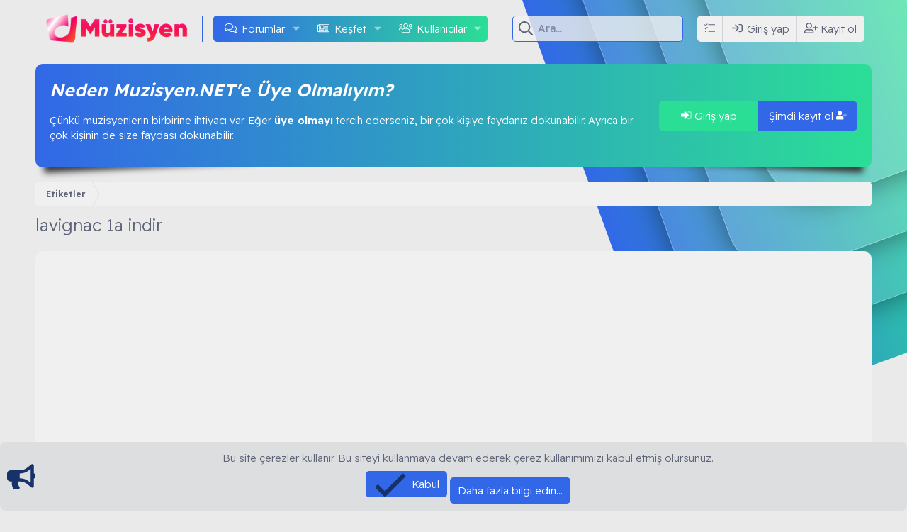

--- FILE ---
content_type: text/html; charset=utf-8
request_url: https://www.muzisyen.net/tags/lavignac-1a-indir/
body_size: 17137
content:
<!DOCTYPE html>
<html id="XF" lang="tr-TR" dir="LTR"
	data-xf="2.3"
	data-app="public"
	
	
	data-template="tag_view"
	data-container-key=""
	data-content-key="tag-412"
	data-logged-in="false"
	data-cookie-prefix="xf_"
	data-csrf="1769310960,58e617f2b8d44807e7fd8b61e7a97536"
	data-style-id="10"   
	class="has-no-js template-tag_view"
	 data-run-jobs="">
<head>
	
	
	

	<meta charset="utf-8" />
	
		<title>lavignac 1a indir | Muzisyen.NET</title>
	
	<link rel="manifest" href="/webmanifest.php">

	<meta http-equiv="X-UA-Compatible" content="IE=Edge" />
	<meta name="viewport" content="width=device-width, initial-scale=1, viewport-fit=cover">

	
		
			
				<meta name="theme-color" media="(prefers-color-scheme: light)" content="#ffffff" />
				<meta name="theme-color" media="(prefers-color-scheme: dark)" content="#ffffff" />
			
		
	
	<meta name="apple-mobile-web-app-title" content="Müzisyen Forum">
	
		<link rel="apple-touch-icon" href="/data/assets/logo/Muzisyen.net.png" />
	

	
		<link rel="canonical" href="https://www.muzisyen.net/tags/lavignac-1a-indir/" />
	

	
		
	
	
	<meta property="og:site_name" content="Muzisyen.NET" />


	
	
		
	
	
	<meta property="og:type" content="website" />


	
	
		
			
	
	
	
		<meta property="og:title" content="lavignac 1a indir" />
		<meta property="twitter:title" content="lavignac 1a indir" />
	


		
	
	
	
		
	
	
	<meta property="og:url" content="https://www.muzisyen.net/tags/lavignac-1a-indir/" />


	
	
		
	
	
	
		<meta property="og:image" content="https://www.muzisyen.net/data/assets/logo/Muzisyen.net.png" />
		<meta property="twitter:image" content="https://www.muzisyen.net/data/assets/logo/Muzisyen.net.png" />
		<meta property="twitter:card" content="summary" />
	


	
	
	

	
	<script type='text/javascript'>'use strict';var xfhtml = document.getElementById('XF');function applySetting(settingName, settingOn, allowToggle) {if (allowToggle === 1) {var choice = localStorage.getItem(settingName);if ((choice === 'on') || (!choice && (settingOn === 1))) {xfhtml.classList.add(settingName);}} else if (settingOn === 1) {xfhtml.classList.add(settingName);}}applySetting('_modum-tamekran', 0, 1);applySetting('_modum-izgaragorunum', 0, 1);applySetting('_modum-resimvar', 0, 1);applySetting('_modum-sidebarKapali', 0, 1);applySetting('_modum-sidearYapiskan', 1, 1);applySetting('_modum-radius', 0, 1);</script>		

	
	
	
		
	
	

	<link rel="stylesheet" href="/css.php?css=public%3Anormalize.css%2Cpublic%3Afa.css%2Cpublic%3Avariations.less%2Cpublic%3Acore.less%2Cpublic%3Aapp.less&amp;s=10&amp;l=2&amp;d=1754382582&amp;k=221b101ea97754eceab42d80b22160697bc4dd5c" />

	

<link rel="stylesheet" href="/css.php?css=public%3Anotices.less%2Cpublic%3Aozzmodz_badges.less%2Cpublic%3AxgtSv11_forumistatistikleri.less%2Cpublic%3AxgtSv11_mega_footer.less%2Cpublic%3AxgtSv11_notices.less%2Cpublic%3AxgtSv11_tema_editoru.less%2Cpublic%3AxgtSv11_ziyaretci_blok.less%2Cpublic%3Aextra.less&amp;s=10&amp;l=2&amp;d=1754382582&amp;k=b31b82f5ef66696c887cdc8dce389e8bebd3913e" />




	
		<script src="/js/xf/preamble.min.js?_v=ebeab930"></script>
	

	
	<script src="/js/vendor/vendor-compiled.js?_v=ebeab930" defer></script>
	<script src="/js/xf/core-compiled.js?_v=ebeab930" defer></script>

	<script>
		XF.ready(() =>
		{
			XF.extendObject(true, XF.config, {
				// 
				userId: 0,
PopupAppearance : 'molten' ,
				enablePush: true,
				pushAppServerKey: 'BL0p0eBK9brcEyduXdVfYy1q_6DN_K4Xqi0_qhZ4jf0fZCEHVWQwjs40uaaG4_sdlcmR54PsERpN0uw9Bf7qY4c',
				url: {
					fullBase: 'https://www.muzisyen.net/',
					basePath: '/',
					css: '/css.php?css=__SENTINEL__&s=10&l=2&d=1754382582',
					js: '/js/__SENTINEL__?_v=ebeab930',
					icon: '/data/local/icons/__VARIANT__.svg?v=1754382593#__NAME__',
					iconInline: '/styles/fa/__VARIANT__/__NAME__.svg?v=5.15.3',
					keepAlive: '/giris/keep-alive'
				},
				cookie: {
					path: '/',
					domain: '',
					prefix: 'xf_',
					secure: true,
					consentMode: 'simple',
					consented: ["optional","_third_party"]
				},
				cacheKey: 'f3ed7234243583f554e27d349fe769c5',
				csrf: '1769310960,58e617f2b8d44807e7fd8b61e7a97536',
				js: {},
				fullJs: false,
				css: {"public:notices.less":true,"public:ozzmodz_badges.less":true,"public:xgtSv11_forumistatistikleri.less":true,"public:xgtSv11_mega_footer.less":true,"public:xgtSv11_notices.less":true,"public:xgtSv11_tema_editoru.less":true,"public:xgtSv11_ziyaretci_blok.less":true,"public:extra.less":true},
				time: {
					now: 1769310960,
					today: 1769288400,
					todayDow: 0,
					tomorrow: 1769374800,
					yesterday: 1769202000,
					week: 1768770000,
					month: 1767214800,
					year: 1767214800
				},
				style: {
					light: 'default',
					dark: 'alternate',
					defaultColorScheme: 'light'
				},
				borderSizeFeature: '3px',
				fontAwesomeWeight: 'r',
				enableRtnProtect: true,
				
				enableFormSubmitSticky: true,
				imageOptimization: 'optimize',
				imageOptimizationQuality: 0.85,
				uploadMaxFilesize: 134217728,
				uploadMaxWidth: 0,
				uploadMaxHeight: 0,
				allowedVideoExtensions: ["m4v","mov","mp4","mp4v","mpeg","mpg","ogv","webm"],
				allowedAudioExtensions: ["mp3","opus","ogg","wav"],
				shortcodeToEmoji: true,
				visitorCounts: {
					conversations_unread: '0',
					alerts_unviewed: '0',
					total_unread: '0',
					title_count: true,
					icon_indicator: true
				},
				jsMt: {"xf\/action.js":"e5db0569","xf\/embed.js":"40501775","xf\/form.js":"40501775","xf\/structure.js":"e5db0569","xf\/tooltip.js":"40501775"},
				jsState: {},
				publicMetadataLogoUrl: 'https://www.muzisyen.net/data/assets/logo/Muzisyen.net.png',
				publicPushBadgeUrl: 'https://www.muzisyen.net/styles/default/xenforo/bell.png'
			})

			XF.extendObject(XF.phrases, {
				// 
				date_x_at_time_y:     "{date} {time}\'de",
				day_x_at_time_y:      "{day} saat {time}\'de",
				yesterday_at_x:       "Dün {time} da",
				x_minutes_ago:        "{minutes} dakika önce",
				one_minute_ago:       "1 dakika önce",
				a_moment_ago:         "Az önce",
				today_at_x:           "Bugün {time}",
				in_a_moment:          "Birazdan",
				in_a_minute:          "Bir dakika içinde",
				in_x_minutes:         "{minutes} dakika sonra",
				later_today_at_x:     "Bu gün {time}",
				tomorrow_at_x:        "Yarın {time} \'da",
				short_date_x_minutes: "{minutes} dakika",
				short_date_x_hours:   "{hours} saat",
				short_date_x_days:    "{days} gün",

				day0: "Pazar",
				day1: "Pazartesi",
				day2: "Salı",
				day3: "Çarşamba",
				day4: "Perşembe",
				day5: "Cuma",
				day6: "Cumartesi",

				dayShort0: "Pazar",
				dayShort1: "Pzrts",
				dayShort2: "Salı",
				dayShort3: "Çrşb",
				dayShort4: "Prşb",
				dayShort5: "Cuma",
				dayShort6: "Cmrts",

				month0: "Ocak",
				month1: "Şubat",
				month2: "Mart",
				month3: "Nisan",
				month4: "Mayıs",
				month5: "Haziran",
				month6: "Temmuz",
				month7: "Ağustos",
				month8: "Eylül",
				month9: "Ekim",
				month10: "Kasım",
				month11: "Aralık",

				active_user_changed_reload_page: "Aktif kullanıcı değişti. Tarayıcı sayfanızı yenileyerek yeni aktif sisteme geçebilirisiniz.",
				server_did_not_respond_in_time_try_again: "Sunucu zamanında yanıt vermedi. Tekrar deneyin.",
				oops_we_ran_into_some_problems: "Hata! Bazı sorunlarla karşılaştık.",
				oops_we_ran_into_some_problems_more_details_console: "Hata! Bazı sorunlarla karşılaştık. Lütfen daha sonra tekrar deneyiniz. Tarayıcı konsolunuzda hata ile ilgili daha fazla ayrı içeriyor olabilir.",
				file_too_large_to_upload: "Dosya yüklenemeyecek kadar büyük.",
				uploaded_file_is_too_large_for_server_to_process: "Yüklemeye çalıştığınız dosya sunucunun işlemesi için çok büyük.",
				files_being_uploaded_are_you_sure: "Dosyalar hala yükleniyor. Bu formu göndermek istediğinizden emin misiniz?",
				attach: "Dosya ekle",
				rich_text_box: "Zengin metin kutusu",
				close: "Kapat",
				link_copied_to_clipboard: "Bağlantı panoya kopyalandı.",
				text_copied_to_clipboard: "Metin panoya kopyalandı.",
				loading: "Yükleniyor…",
				you_have_exceeded_maximum_number_of_selectable_items: "Seçilebilir maksimum öğe sayısını aştınız. ",

				processing: "İşleminiz yapılıyor",
				'processing...': "İşleminiz yapılıyor…",

				showing_x_of_y_items: "{total} öğenin {count} tanesi gösteriliyor",
				showing_all_items: "Tüm öğeler gösteriliyor",
				no_items_to_display: "Görüntülenecek öğe yok",

				number_button_up: "Yükselt",
				number_button_down: "Düşür",

				push_enable_notification_title: "Anlık bildirimler Muzisyen.NET için başarıyla etkinleştirildi",
				push_enable_notification_body: "Anlık bildirimleri etkinleştirdiğiniz için teşekkür ederiz!",

				pull_down_to_refresh: "Yenilemek için aşağı çekin ",
				release_to_refresh: "Yenilemek için serbest bırakın",
				refreshing: "Yenileyici…"
			})
		})
	</script>

	<script>
XF.ready(() =>
{
			
		window.addEventListener('scroll', function() {
			if (window.scrollY > 100) {
				document.querySelector('.xgtYukari-firlat').style.display = 'block';
			} else {
				document.querySelector('.xgtYukari-firlat').style.display = 'none';
			}
		});
		document.querySelector('.xgtYukari-firlat').addEventListener('click', function() {
			window.scrollTo({ top: 0, behavior: 'smooth' });
			return false;
		});
	
})
</script>



	
		<link rel="icon" type="image/png" href="https://www.muzisyen.net/data/assets/logo/icons8-music-48.png" sizes="32x32" />
	
	
	
	<script async src="https://www.googletagmanager.com/gtag/js?id=UA-162878468-27"></script>
	<script>
		window.dataLayer = window.dataLayer || [];
		function gtag(){dataLayer.push(arguments);}
		gtag('js', new Date());
		gtag('config', 'UA-162878468-27', {
			// 
			
			
		});
	</script>

	<link rel="preconnect" href="https://fonts.googleapis.com">
	<link rel="preconnect" href="https://fonts.gstatic.com" crossorigin>
	<link href="https://fonts.googleapis.com/css2?family=Poppins:wght@100;200;300;400;500&family=Readex+Pro:wght@200;300;400;500;600&display=swap" rel="stylesheet"> 
	<script async src="https://pagead2.googlesyndication.com/pagead/js/adsbygoogle.js?client=ca-pub-3668071917246990"
     crossorigin="anonymous"></script>
	</head>
<body data-template="tag_view">

<div class="p-pageWrapper" id="top">
	
	<!--[XGT] Metin logo ve img -->
	

	<!--[XGT] Kullanici alanlari -->
	
		<!-- [XGT] Arama motoru -->
	
	
		
	
		<div class="xgtSv11-header--katmanlari">
			<div class=":1"><div class=":2"><div class=":3"><div class=":4"></div></div></div></div>
		</div>
	
	
	
	
	

	<div class="offCanvasMenu offCanvasMenu--nav js-headerOffCanvasMenu" data-menu="menu" aria-hidden="true" data-ocm-builder="navigation">
		<div class="offCanvasMenu-backdrop" data-menu-close="true"></div>
		<div class="offCanvasMenu-content">
			<div class="offCanvasMenu-header">
				Menü
				<a class="offCanvasMenu-closer" data-menu-close="true" role="button" tabindex="0" aria-label="Kapat"></a>
			</div>
			
				<div class="p-offCanvasRegisterLink">
					<div class="offCanvasMenu-linkHolder">
						<a href="/giris/" class="offCanvasMenu-link" data-xf-click="overlay" data-menu-close="true">
							Giriş yap
						</a>
					</div>
					<hr class="offCanvasMenu-separator" />
					
						<div class="offCanvasMenu-linkHolder">
							<a href="/kayit-ol/" class="offCanvasMenu-link" data-xf-click="overlay" data-menu-close="true">
								Kayıt ol
							</a>
						</div>
						<hr class="offCanvasMenu-separator" />
					
				</div>
			
			<div class="js-offCanvasNavTarget"></div>
			<div class="offCanvasMenu-installBanner js-installPromptContainer" style="display: none;" data-xf-init="install-prompt">
				<div class="offCanvasMenu-installBanner-header">Uygulamayı yükle</div>
				<button type="button" class="button js-installPromptButton"><span class="button-text">Yükle</span></button>
				<template class="js-installTemplateIOS">
					<div class="js-installTemplateContent">
						<div class="overlay-title">Uygulama iOS'a nasıl yüklenir </div>
						<div class="block-body">
							<div class="block-row">
								<p>
									Sitemizi ana ekranınıza bir web uygulaması olarak nasıl yükleyeceğinizi görmek için aşağıdaki videoyu izleyin. 
								</p>
								<p style="text-align: center">
									<video src="/styles/default/xenforo/add_to_home.mp4"
										width="280" height="480" autoplay loop muted playsinline></video>
								</p>
								<p>
									<small><strong>Not:</strong> Bu özellik bazı tarayıcılarda kullanılamayabilir. </small>
								</p>
							</div>
						</div>
					</div>
				</template>
			</div>
		</div>
	</div>
	
	
	<!-- [XGT] Sv11 logo header bar -->	
	
		<div class="p-header p-navSticky p-navSticky--primary" data-xf-init="sticky-header">
			<div class="p-header-inner">
				<div class="p-header-content">
					
		
				<div class="p-header-logo p-header-logo--image">
					<a href="/">
						

	

	
		
		

		
	
		
		

		
	

	

	<picture data-variations="{&quot;default&quot;:{&quot;1&quot;:&quot;\/data\/assets\/logo\/muzisyen-logo.png&quot;,&quot;2&quot;:null},&quot;alternate&quot;:{&quot;1&quot;:&quot;\/data\/assets\/logo\/muzisyen-logo.png&quot;,&quot;2&quot;:null}}">
		
		
		

		
			
			
			

			
		

		<img src="/data/assets/logo/muzisyen-logo.png"  width="200" height="36" alt="Muzisyen.NET"  />
	</picture>


					</a>
				</div>
		
	
					
		  
		<!-- [XGT] Navigasyon alani -->
		<nav class="xgtSv11-navigasyon">
			<div class="p-nav-scroller hScroller" data-xf-init="h-scroller" data-auto-scroll=".p-navEl.is-selected">
				<div class="hScroller-scroll">
					<ul class="p-nav-list js-offCanvasNavSource">
						
							<li>
								
	<div class="p-navEl " data-has-children="true">
	

		
	
	<a href="/"
	class="p-navEl-link p-navEl-link--splitMenu "
	
	
	data-nav-id="forums">Forumlar</a>


		<a data-xf-key="1"
			data-xf-click="menu"
			data-menu-pos-ref="< .p-navEl"
			class="p-navEl-splitTrigger"
			role="button"
			tabindex="0"
			aria-label="Genişletilmiş geçiş"
			aria-expanded="false"
			aria-haspopup="true"></a>

		
	
		<div class="menu menu--structural" data-menu="menu" aria-hidden="true">
			<div class="menu-content">
				
					
	
	
	<a href="/kesfet/posts/"
	class="menu-linkRow u-indentDepth0 js-offCanvasCopy "
	
	
	data-nav-id="newPosts">Yeni mesajlar</a>

	

				
					
	
	
	<a href="/ara/?type=post"
	class="menu-linkRow u-indentDepth0 js-offCanvasCopy "
	
	
	data-nav-id="searchForums">Forumlarda ara</a>

	

				
			</div>
		</div>
	
	</div>

							</li>
						
							<li>
								
	<div class="p-navEl " data-has-children="true">
	

		
	
	<a href="/kesfet/"
	class="p-navEl-link p-navEl-link--splitMenu "
	
	
	data-nav-id="whatsNew">Keşfet</a>


		<a data-xf-key="2"
			data-xf-click="menu"
			data-menu-pos-ref="< .p-navEl"
			class="p-navEl-splitTrigger"
			role="button"
			tabindex="0"
			aria-label="Genişletilmiş geçiş"
			aria-expanded="false"
			aria-haspopup="true"></a>

		
	
		<div class="menu menu--structural" data-menu="menu" aria-hidden="true">
			<div class="menu-content">
				
					
	
	
	<a href="/featured/"
	class="menu-linkRow u-indentDepth0 js-offCanvasCopy "
	
	
	data-nav-id="featured">Öne çıkan içerik</a>

	

				
					
	
	
	<a href="/kesfet/posts/"
	class="menu-linkRow u-indentDepth0 js-offCanvasCopy "
	 rel="nofollow"
	
	data-nav-id="whatsNewPosts">Yeni mesajlar</a>

	

				
					
	
	
	<a href="/kesfet/profile-posts/"
	class="menu-linkRow u-indentDepth0 js-offCanvasCopy "
	 rel="nofollow"
	
	data-nav-id="whatsNewProfilePosts">Yeni profil mesajları</a>

	

				
					
	
	
	<a href="/kesfet/latest-activity"
	class="menu-linkRow u-indentDepth0 js-offCanvasCopy "
	 rel="nofollow"
	
	data-nav-id="latestActivity">Son aktiviteler</a>

	

				
			</div>
		</div>
	
	</div>

							</li>
						
							<li>
								
	<div class="p-navEl " data-has-children="true">
	

		
	
	<a href="/kullanici/"
	class="p-navEl-link p-navEl-link--splitMenu "
	
	
	data-nav-id="members">Kullanıcılar</a>


		<a data-xf-key="3"
			data-xf-click="menu"
			data-menu-pos-ref="< .p-navEl"
			class="p-navEl-splitTrigger"
			role="button"
			tabindex="0"
			aria-label="Genişletilmiş geçiş"
			aria-expanded="false"
			aria-haspopup="true"></a>

		
	
		<div class="menu menu--structural" data-menu="menu" aria-hidden="true">
			<div class="menu-content">
				
					
	
	
	<a href="/kullanici/list/"
	class="menu-linkRow u-indentDepth0 js-offCanvasCopy "
	
	
	data-nav-id="registeredMembers">Kayıtlı üyeler</a>

	

				
					
	
	
	<a href="/cevrimici/"
	class="menu-linkRow u-indentDepth0 js-offCanvasCopy "
	
	
	data-nav-id="currentVisitors">Şu anki ziyaretçiler</a>

	

				
					
	
	
	<a href="/kesfet/profile-posts/"
	class="menu-linkRow u-indentDepth0 js-offCanvasCopy "
	 rel="nofollow"
	
	data-nav-id="newProfilePosts">Yeni profil mesajları</a>

	

				
					
	
	
	<a href="/ara/?type=profile_post"
	class="menu-linkRow u-indentDepth0 js-offCanvasCopy "
	
	
	data-nav-id="searchProfilePosts">Profil mesajlarında ara</a>

	

				
			</div>
		</div>
	
	</div>

							</li>
						
					</ul>
				</div>
			</div>
		</nav>
	
		
		
			<div class="xgtSv11-aramaMotoru">	
				
					<form action="/ara/ara" method="post">        
						<!-- Search -->
						<div class="_aramaMotoru">			
							<div class="_aramaMotoru--flex">
								<input name="keywords" 
									   data-xf-init=""
									   data-acurl="/ara/auto-complete"									   
									   placeholder="Ara…" 
									   aria-label="Ara" 
									   data-menu-autofocus="true" type="text" />
								<div class="_aramaMotoru--onek"><i class="fa--xf far fa-search "><svg xmlns="http://www.w3.org/2000/svg" role="img" aria-hidden="true" ><use href="/data/local/icons/regular.svg?v=1754382593#search"></use></svg></i></div>
							</div>				
						</div>		
						
							<div class="_aramaMotoru--menu">
								
								

								
								<div class="menu-row">
									<label class="iconic"><input type="checkbox"  name="c[title_only]" value="1" /><i aria-hidden="true"></i><span class="iconic-label">Sadece başlıkları ara</span></label>

								</div>
								
								<div class="menu-row">
									<div class="inputGroup">
										<span class="inputGroup-text">Kullanıcı:</span>
										<input type="text" class="input" name="c[users]" data-xf-init="auto-complete" 
											   placeholder="Üye" 
											   aria-labelledby="ctrl_search_menu_by_member" />
									</div>
								</div>
								<div class="menu-footer">
									<span class="menu-footer-controls">
										<a href="/ara/" class="button "><span class="button-text">Filtreler</span></a>
										<button type="submit" class="button button--icon button--icon--search button--primary"><i class="fa--xf far fa-search "><svg xmlns="http://www.w3.org/2000/svg" role="img" aria-hidden="true" ><use href="/data/local/icons/regular.svg?v=1754382593#search"></use></svg></i><span class="button-text">Ara</span></button>
									</span>
								</div>
							</div>
						
						<input type="hidden" name="_xfToken" value="1769310960,58e617f2b8d44807e7fd8b61e7a97536" />
					</form>
				
			</div>
		
	
		<div class='xgtSv11-kullanici-butonlari'>
		<div class="p-nav-opposite">
			<div class="p-navgroup p-account p-navgroup--guest">
				
						
						<a href="#" class="p-navgroup-link" rel="nofollow"
						   data-xf-init="tooltip" title="Temanı özelleştir" data-xgt-editor>
							<i class="fa--xf fal fa-tasks "><svg xmlns="http://www.w3.org/2000/svg" role="img" aria-hidden="true" ><use href="/data/local/icons/light.svg?v=1754382593#tasks"></use></svg></i>
						</a>
					
				
				<div class="p-navgroup p-discovery">
					<a href="/kesfet/"
					   class="p-navgroup-link p-navgroup-link--iconic p-navgroup-link--whatsnew"
					   aria-label="Neler yeni"
					   title="Neler yeni">
						<i aria-hidden="true"></i>
						<span class="p-navgroup-linkText">Neler yeni</span>
					</a>

					
						<a href="/ara/"
						   class="p-navgroup-link p-navgroup-link--iconic p-navgroup-link--search"
						   data-xf-click="menu"
						   data-xf-key="/"
						   aria-label="Ara"
						   aria-expanded="false"
						   aria-haspopup="true"
						   title="Ara">
							<i aria-hidden="true"></i>
							<span class="p-navgroup-linkText">Neler yeni</span>
						</a>
						<div class="menu menu--structural menu--wide" data-menu="menu" aria-hidden="true">
							<form action="/ara/ara" method="post"
								  class="menu-content"
								  data-xf-init="quick-search">

								<h3 class="menu-header">Ara</h3>
								
								<div class="menu-row">
									
										<input type="text" class="input" name="keywords" data-acurl="/ara/auto-complete" placeholder="Ara…" aria-label="Ara" data-menu-autofocus="true" />
									
								</div>

								
								<div class="menu-row">
									<label class="iconic"><input type="checkbox"  name="c[title_only]" value="1" /><i aria-hidden="true"></i><span class="iconic-label">Sadece başlıkları ara

												
													<span tabindex="0" role="button"
														  data-xf-init="tooltip" data-trigger="hover focus click" title="Etiketler, etiketlerin desteklendiği içeriklerde de aranır ">

														<i class="fa--xf far fa-question-circle  u-muted u-smaller"><svg xmlns="http://www.w3.org/2000/svg" role="img" ><title>Not</title><use href="/data/local/icons/regular.svg?v=1754382593#question-circle"></use></svg></i>
													</span></span></label>

								</div>
								
								<div class="menu-row">
									<div class="inputGroup">
										<span class="inputGroup-text" id="ctrl_search_menu_by_member">Kullanıcı:</span>
										<input type="text" class="input" name="c[users]" data-xf-init="auto-complete" placeholder="Üye" aria-labelledby="ctrl_search_menu_by_member" />
									</div>
								</div>
								<div class="menu-footer">
									<span class="menu-footer-controls">
										<button type="submit" class="button button--icon button--icon--search button--primary"><i class="fa--xf far fa-search "><svg xmlns="http://www.w3.org/2000/svg" role="img" aria-hidden="true" ><use href="/data/local/icons/regular.svg?v=1754382593#search"></use></svg></i><span class="button-text">Ara</span></button>
										<button type="submit" class="button " name="from_search_menu"><span class="button-text">Gelişmiş Arama…</span></button>
									</span>
								</div>

								<input type="hidden" name="_xfToken" value="1769310960,58e617f2b8d44807e7fd8b61e7a97536" />
							</form>
						</div>
					
				</div>
				
				
					<a href="/giris/" class="p-navgroup-link p-navgroup-link--textual p-navgroup-link--logIn"
					   data-xf-click="overlay" data-follow-redirects="on">
						<span class="p-navgroup-linkText">Giriş yap</span>
					</a>
					
						<a href="/kayit-ol/" class="p-navgroup-link p-navgroup-link--textual p-navgroup-link--register"
						   data-xf-click="overlay" data-follow-redirects="on">
							<span class="p-navgroup-linkText">Kayıt ol</span>
						</a>
					
					
				
				
			</div>
		</div>
	</div>
	
				</div>
			</div>
		</div>
		
	
		<div class="p-navSticky p-navSticky--primary" data-xf-init="sticky-header">
			
		<!-- [XGT] Mobil header alani -->
		<div class="p-nav">
			<div class="p-nav-inner">
				<div class="xgtSv11-mobil-navigasyon">
					<button type="button" class="button button--plain p-nav-menuTrigger" data-xf-click="off-canvas" data-menu=".js-headerOffCanvasMenu" tabindex="0" aria-label="Menü"><span class="button-text">
						<i aria-hidden="true"></i>
						<span class="p-nav-menuText">Menü</span>
					</span></button>
					<!--[XGT] Mobil metin logo ve img -->
					
						<div class="p-nav-smallLogo">
							<a href="/">
								

	

	
		
		

		
	
		
		

		
	

	

	<picture data-variations="{&quot;default&quot;:{&quot;1&quot;:&quot;\/data\/assets\/logo\/muzisyen-logo.png&quot;,&quot;2&quot;:null},&quot;alternate&quot;:{&quot;1&quot;:&quot;\/data\/assets\/logo\/muzisyen-logo.png&quot;,&quot;2&quot;:null}}">
		
		
		

		
			
			
			

			
		

		<img src="/data/assets/logo/muzisyen-logo.png"  width="200" height="36" alt="Muzisyen.NET"  />
	</picture>


							</a>
						</div>
					
				</div>
				<div class="xgtSv11-kullanici-butonlari gizle:desktop">
		<div class="p-nav-opposite">
			<div class="p-navgroup p-account p-navgroup--guest">
				
						
						<a href="#" class="p-navgroup-link" rel="nofollow"
						   data-xf-init="tooltip" title="Temanı özelleştir" data-xgt-editor>
							<i class="fa--xf fal fa-tasks "><svg xmlns="http://www.w3.org/2000/svg" role="img" aria-hidden="true" ><use href="/data/local/icons/light.svg?v=1754382593#tasks"></use></svg></i>
						</a>
					
				
				<div class="p-navgroup p-discovery">
					<a href="/kesfet/"
					   class="p-navgroup-link p-navgroup-link--iconic p-navgroup-link--whatsnew"
					   aria-label="Neler yeni"
					   title="Neler yeni">
						<i aria-hidden="true"></i>
						<span class="p-navgroup-linkText">Neler yeni</span>
					</a>

					
						<a href="/ara/"
						   class="p-navgroup-link p-navgroup-link--iconic p-navgroup-link--search"
						   data-xf-click="menu"
						   data-xf-key="/"
						   aria-label="Ara"
						   aria-expanded="false"
						   aria-haspopup="true"
						   title="Ara">
							<i aria-hidden="true"></i>
							<span class="p-navgroup-linkText">Neler yeni</span>
						</a>
						<div class="menu menu--structural menu--wide" data-menu="menu" aria-hidden="true">
							<form action="/ara/ara" method="post"
								  class="menu-content"
								  data-xf-init="quick-search">

								<h3 class="menu-header">Ara</h3>
								
								<div class="menu-row">
									
										<input type="text" class="input" name="keywords" data-acurl="/ara/auto-complete" placeholder="Ara…" aria-label="Ara" data-menu-autofocus="true" />
									
								</div>

								
								<div class="menu-row">
									<label class="iconic"><input type="checkbox"  name="c[title_only]" value="1" /><i aria-hidden="true"></i><span class="iconic-label">Sadece başlıkları ara

												
													<span tabindex="0" role="button"
														  data-xf-init="tooltip" data-trigger="hover focus click" title="Etiketler, etiketlerin desteklendiği içeriklerde de aranır ">

														<i class="fa--xf far fa-question-circle  u-muted u-smaller"><svg xmlns="http://www.w3.org/2000/svg" role="img" ><title>Not</title><use href="/data/local/icons/regular.svg?v=1754382593#question-circle"></use></svg></i>
													</span></span></label>

								</div>
								
								<div class="menu-row">
									<div class="inputGroup">
										<span class="inputGroup-text" id="ctrl_search_menu_by_member">Kullanıcı:</span>
										<input type="text" class="input" name="c[users]" data-xf-init="auto-complete" placeholder="Üye" aria-labelledby="ctrl_search_menu_by_member" />
									</div>
								</div>
								<div class="menu-footer">
									<span class="menu-footer-controls">
										<button type="submit" class="button button--icon button--icon--search button--primary"><i class="fa--xf far fa-search "><svg xmlns="http://www.w3.org/2000/svg" role="img" aria-hidden="true" ><use href="/data/local/icons/regular.svg?v=1754382593#search"></use></svg></i><span class="button-text">Ara</span></button>
										<button type="submit" class="button " name="from_search_menu"><span class="button-text">Gelişmiş Arama…</span></button>
									</span>
								</div>

								<input type="hidden" name="_xfToken" value="1769310960,58e617f2b8d44807e7fd8b61e7a97536" />
							</form>
						</div>
					
				</div>
				
				
					<a href="/giris/" class="p-navgroup-link p-navgroup-link--textual p-navgroup-link--logIn"
					   data-xf-click="overlay" data-follow-redirects="on">
						<span class="p-navgroup-linkText">Giriş yap</span>
					</a>
					
						<a href="/kayit-ol/" class="p-navgroup-link p-navgroup-link--textual p-navgroup-link--register"
						   data-xf-click="overlay" data-follow-redirects="on">
							<span class="p-navgroup-linkText">Kayıt ol</span>
						</a>
					
					
				
				
			</div>
		</div>
	</div>
			</div>
		</div>
	
		</div>
	
	
	<!-- Ziyareci blok --->
	
	
	
	 	
		
			
	
	<div class="xgtSv11-blok--inner">
		<div class="xgtSv11-ziyaretci--blok _blokAlti--golgeler-siyah">
			<div class="_ziyaretci-kolon">
				<div class="_ziyaretci--blok">
					<div class="_ziyaretci--icerik">
						<h4><div class="uix_welcomeSection__title"><strong>Neden Muzisyen.NET'e &Uuml;ye Olmalıyım?</strong></div>
<div class="uix_welcomeSection__title"></div>
<div class="uix_welcomeSection__title"></div>
<div class="uix_welcomeSection__text"></div></h4>
						<p><p>&Ccedil;&uuml;nk&uuml;&nbsp;m&uuml;zisyenlerin&nbsp;birbirine ihtiyacı var. Eğer&nbsp;<strong>&uuml;ye olmayı</strong> tercih ederseniz, bir &ccedil;ok kişiye faydanız dokunabilir. Ayrıca bir &ccedil;ok kişinin de size faydası dokunabilir.</p></p>
					</div>
					<div class="_ziyaretci--butonlar">
						<a href="/giris/" data-xf-click="overlay" class="_girisyap--buton xgtSv11-buton--animasyonu">	
							<i class="fa--xf fad fa-sign-in-alt "><svg xmlns="http://www.w3.org/2000/svg" viewBox="0 0 512 512" role="img" aria-hidden="true" ><path d="M512 160v192a96 96 0 0 1-96 96h-84a12 12 0 0 1-12-12v-40a12 12 0 0 1 12-12h84a32 32 0 0 0 32-32V160a32 32 0 0 0-32-32h-84a12 12 0 0 1-12-12V76a12 12 0 0 1 12-12h84a96 96 0 0 1 96 96z" class="fa-secondary"/><path d="M369 273L201 441c-15 15-41 4.5-41-17v-96H24a23.94 23.94 0 0 1-24-24v-96a23.94 23.94 0 0 1 24-24h136V88c0-21.5 26-32 41-17l168 168a24.2 24.2 0 0 1 0 34z" class="fa-primary"/></svg></i> Giriş yap
						</a>
						
							<a href="/kayit-ol/" data-xf-click="overlay" class="_kayitol--buton xgtSv11-buton--animasyonu">
								Şimdi kayıt ol <i class="fa--xf fad fa-user-plus "><svg xmlns="http://www.w3.org/2000/svg" viewBox="0 0 640 512" role="img" aria-hidden="true" ><path d="M640 224v32a16 16 0 0 1-16 16h-64v64a16 16 0 0 1-16 16h-32a16 16 0 0 1-16-16v-64h-64a16 16 0 0 1-16-16v-32a16 16 0 0 1 16-16h64v-64a16 16 0 0 1 16-16h32a16 16 0 0 1 16 16v64h64a16 16 0 0 1 16 16z" class="fa-secondary"/><path d="M224 256A128 128 0 1 0 96 128a128 128 0 0 0 128 128zm89.6 32h-16.7a174.08 174.08 0 0 1-145.8 0h-16.7A134.43 134.43 0 0 0 0 422.4V464a48 48 0 0 0 48 48h352a48 48 0 0 0 48-48v-41.6A134.43 134.43 0 0 0 313.6 288z" class="fa-primary"/></svg></i>
							</a>
						
					</div>
				</div>
			</div>
		</div>
	</div>

		
	

	<!-- Mega Duyuru--->
	
	
	
	 
		
		

	
	<div class="p-body">
		<div class="p-body-inner">
			<!--XF:EXTRA_OUTPUT-->

	
	
	 
		
	
		<!-- İceriklerin üzerinde -->
			
	 
	 
	
	 
	 
		



			

			
			
			
	
	
	 
	
			
				
		 
		 
		
			
	

			
			
	
	
	 
		
	 
	 
	
	 
	 
		


			
	
		<div class="p-breadcrumbs-wrap ">
		<ul class="p-breadcrumbs "
			itemscope itemtype="https://schema.org/BreadcrumbList">
			
				

				
				

				

				
				
					
					
	<li itemprop="itemListElement" itemscope itemtype="https://schema.org/ListItem">
		<a href="/tags/" itemprop="item">
			<span itemprop="name">Etiketler</span>
		</a>
		<meta itemprop="position" content="1" />
	</li>

				
			
		</ul>
		</div>
	

			
	
	
	 
		
	 
	 
	
	 
	 
		



			
	<noscript class="js-jsWarning"><div class="blockMessage blockMessage--important blockMessage--iconic u-noJsOnly">JavaScript devre dışı. Daha iyi bir deneyim için, önce lütfen tarayıcınızda JavaScript'i etkinleştirin.</div></noscript>

			
	<div class="blockMessage blockMessage--important blockMessage--iconic js-browserWarning" style="display: none">Çok eski bir web tarayıcısı kullanıyorsunuz. Bu veya diğer siteleri görüntülemekte sorunlar yaşayabilirsiniz..<br />Tarayıcınızı güncellemeli veya <a href="https://www.google.com/chrome/" target="_blank">alternatif bir tarayıcı</a> kullanmalısınız.</div>


			
				<div class="p-body-header">
					
						
							<div class="p-title ">
								
									
										<h1 class="p-title-value">lavignac 1a indir</h1>
									
									
								
							</div>
						

						
					
				</div>
			

			<div class="p-body-main  ">
				
				<div class="p-body-contentCol"></div>
				

				

				<div class="p-body-content">
					
					<div class="p-body-pageContent">


	
	
	







<div class="block" data-xf-init="" data-type="" data-href="/inline-mod/">
	

	<div class="block-container">
		<ol class="block-body">
			
				<li class="block-row block-row--separated  js-inlineModContainer" data-author="muzisyenadam">
	<div class="contentRow ">
		<span class="contentRow-figure">
			<a href="/kullanici/muzisyenadam.199/" class="avatar avatar--s avatar--default avatar--default--dynamic" data-user-id="199" data-xf-init="member-tooltip" style="background-color: #adebcc; color: #2eb873">
			<span class="avatar-u199-s" role="img" aria-label="muzisyenadam">M</span> 
		</a>
		</span>
		<div class="contentRow-main">
			<h3 class="contentRow-title">
				<a href="/konu/lavignac-1a-pdf-indir.284/">Lavignac 1A Pdf İndir</a>
			</h3>

			<div class="contentRow-snippet">Lavignac 1A İndir

Bildiğiniz üzeri bazı Güzel Sanatlar Liseleri ve Lisans müzik eğitimin olmazsa olması olan Lavignac müthiş bir kitaptır. Hem kulak eğitimi hem armoni hemde bona eğitiminde kullanılabilir.

Benimde bu açıdan kendini geliştirmek isteyenlere ilk önereceğim kitaptır.

Tabii ki...</div>

			<div class="contentRow-minor contentRow-minor--hideLinks">
				<ul class="listInline listInline--bullet">
					
					<li><a href="/kullanici/muzisyenadam.199/" class="username " dir="auto" data-user-id="199" data-xf-init="member-tooltip">muzisyenadam</a></li>
					<li>Konu</li>
					<li><time  class="u-dt" dir="auto" datetime="2024-02-24T02:14:14+0300" data-timestamp="1708730054" data-date="24 Şub 2024" data-time="02:14" data-short="Şub &#039;24" title="24 Şub 2024 02:14&#039;de">24 Şub 2024</time></li>
					
						<li>
							

	
		
			<span class="tagItem tagItem--tag_lavignac-1a-indir" dir="auto">
				<em class="textHighlight">lavignac</em> <em class="textHighlight">1a</em> <em class="textHighlight">indir</em>
			</span>
		
			<span class="tagItem tagItem--tag_lavignac-pdf" dir="auto">
				<em class="textHighlight">lavignac</em> pdf
			</span>
		
			<span class="tagItem tagItem--tag_lavignac-pdf-download" dir="auto">
				<em class="textHighlight">lavignac</em> pdf download
			</span>
		
	

						</li>
					
					<li>Cevaplar: 2</li>
					<li>Forum: <a href="/forumlar/muzik-egitimi-materyalleri.37/">Müzik Eğitimi Materyalleri</a></li>
				</ul>
			</div>
		</div>
	</div>
</li>
			
		</ol>
	</div>
	<div class="block-outer block-outer--after">
		
		
	</div>
</div></div>
					
				</div>

				
			</div>

			
			
	
		<div class="p-breadcrumbs-wrap p-breadcrumbs-wrap--bottom">
		<ul class="p-breadcrumbs p-breadcrumbs--bottom"
			itemscope itemtype="https://schema.org/BreadcrumbList">
			
				

				
				

				

				
				
					
					
	<li itemprop="itemListElement" itemscope itemtype="https://schema.org/ListItem">
		<a href="/tags/" itemprop="item">
			<span itemprop="name">Etiketler</span>
		</a>
		<meta itemprop="position" content="1" />
	</li>

				
			
		</ul>
		</div>
	

			
		</div>
	</div>
</div> <!-- closing p-pageWrapper -->
	
		
		
	
			
			
		
		
			
			
		
		<div class="xgtSv11_modalMenu">
			<div class="_modalMenu--overlay" data-xgt-editor></div>
			<div class="_modalMenu-editor">
				<div class="_modalMenu-blok">
					
						<div>
							<div class="_modalMenu--header _p-relative _o-hiddden">
								<h2 class="_modalMenu-header--baslik">Tema özelleştirme sistemi</h2>
								<p class="_modalMenu-header--aciklama">Bu menüden forum temasının bazı alanlarını kendinize özel olarak düzenleye bilirsiniz.</p>
								<div class="_modalMenu-kapat--btn" data-xgt-editor>
									<a class="" data-xf-init="tooltip" title="Menüyü kapat">
										<i class="fa--xf fal fa-times "><svg xmlns="http://www.w3.org/2000/svg" role="img" aria-hidden="true" ><use href="/data/local/icons/light.svg?v=1754382593#times"></use></svg></i>
									</a>
								</div>
							</div>
							<div class="_modalMenu-scroll">
							<div class="_modalMenu-geceGunduzMod _displayFlex">
								<div class="_modalMenu-geceGunduzMod--grup">
									<a href="/cesitli/style-variation&amp;variation=reset=1t&amp;t=1769310960,58e617f2b8d44807e7fd8b61e7a97536" class="_modalMenu-geceGunduzMod--btnSistem" rel="nofollow"  data-xf-click="style-variation"  data-variation="">
										<i class="fa--xf fas fa-adjust "><svg xmlns="http://www.w3.org/2000/svg" role="img" aria-hidden="true" ><use href="/data/local/icons/solid.svg?v=1754382593#adjust"></use></svg></i> Sisteme duyarlı
									</a>
								</div>
								<div class="_modalMenu-geceGunduzMod--grup">
									<a href="/cesitli/style-variation&amp;variation=default&amp;t=1769310960,58e617f2b8d44807e7fd8b61e7a97536" class="_modalMenu-geceGunduzMod--btnGunduz" rel="nofollow" data-xf-click="style-variation" data-variation="default">
										<i class="fa--xf fas fa-sun "><svg xmlns="http://www.w3.org/2000/svg" role="img" aria-hidden="true" ><use href="/data/local/icons/solid.svg?v=1754382593#sun"></use></svg></i> Gündüz modu
									</a>
								</div>
								<div class="_modalMenu-geceGunduzMod--grup">
									<a href="/cesitli/style-variation&amp;variation=alternate&amp;t=1769310960,58e617f2b8d44807e7fd8b61e7a97536" class="_modalMenu-geceGunduzMod--btnGece" rel="nofollow"  data-xf-click="style-variation" data-variation="alternate">
										<i class="fa--xf fas fa-moon "><svg xmlns="http://www.w3.org/2000/svg" role="img" aria-hidden="true" ><use href="/data/local/icons/solid.svg?v=1754382593#moon"></use></svg></i> Gece modu
									</a>
								</div>
							</div>
							
							
								<div class="_modalMenu-renkKombinasyonu _p-relative _o-hiddden">			
									<div class="_modalMenu-kombinasyon-metin">
										Zevkine göre renk kombinasyonunu belirle
									</div>
									<div class="_modalMenu-kombinasyon-icerik">
										
											<span data-xgt-bg="1"></span>
																				
										
											<span data-xgt-bg="2"></span>
											
										
											<span data-xgt-bg="3"></span>
											
									</div>
								</div>	
							
							<div>
								<div class="_modalMenu-editor--baslik"></div>
								<div class="_modalMenu-secenekler--blok">
									<div class="_modalMenu-secenkler_icerik">
										
											<div class="_modalMenu-secenekler" data-ayar="_modum-tamekran" data-varsayinal-ayarlar="off">
												<div class="_modalMenu-secenek-aciklama">
													<h4>Tam ekran yada dar ekran</h4>
													<p> Temanızın gövde büyüklüğünü sevkiniz, ihtiyacınıza göre dar yada geniş olarak kulana bilirsiniz.</p>
												</div>
												<div class="_modalMenu--toogle"><i class="_modalMenu-toggle-btn"><i></i></i></div>
											</div>
										
										
											<div class="_modalMenu-secenekler" data-ayar="_modum-izgaragorunum" data-varsayinal-ayarlar="off">
												<div class="_modalMenu-secenek-aciklama">
													<h4>Izgara yada normal mod</h4>
													<p>Temanızda forum listeleme yapısını ızgara yapısında yada normal yapıda listemek için kullanabilirsiniz.</p>
												</div>
												<div class="_modalMenu--toogle"><i class="_modalMenu-toggle-btn"><i></i></i></div>
											</div>
										
										
											<div class="_modalMenu-secenekler" data-ayar="_modum-resimvar" data-varsayinal-ayarlar="off">
												<div class="_modalMenu-secenek-aciklama">
													<h4>Forum arkaplan resimleri</h4>
													<p>Forum arkaplanlarına eklenmiş olan resimlerinin kontrolü senin elinde, resimleri aç/kapat</p>
												</div>
												<div class="_modalMenu--toogle"><i class="_modalMenu-toggle-btn"><i></i></i></div>
											</div>
										
									</div>
									<div class="_modalMenu-secenkler_icerik">
										
											<div class="_modalMenu-secenekler" data-ayar="_modum-sidebarKapali" data-varsayinal-ayarlar="off">
												<div class="_modalMenu-secenek-aciklama">
													<h4>Sidebar blogunu kapat/aç</h4>
													<p>Forumun kalabalığında kurtulmak için sidebar (kenar çubuğunu) açıp/kapatarak gereksiz kalabalıklardan kurtula bilirsiniz.</p>
												</div>
												<div class="_modalMenu--toogle"><i class="_modalMenu-toggle-btn"><i></i></i></div>
											</div>
														
										
											<div class="_modalMenu-secenekler" data-ayar="_modum-sidearYapiskan" data-varsayinal-ayarlar="on">
												<div class="_modalMenu-secenek-aciklama">
													<h4>Yapışkan sidebar kapat/aç</h4>
													<p>Yapışkan sidebar ile sidebar alanını daha hızlı ve verimli kullanabilirsiniz.</p>
												</div>
												<div class="_modalMenu--toogle"><i class="_modalMenu-toggle-btn"><i></i></i></div>
											</div>
										
										
											<div class="_modalMenu-secenekler" data-ayar="_modum-radius" data-varsayinal-ayarlar="off">
												<div class="_modalMenu-secenek-aciklama">
													<h4>Radius aç/kapat</h4>
													<p>Blok köşelerinde bulunan kıvrımları kapat/aç bu şekilde tarzını yansıt.</p>
												</div>
												<div class="_modalMenu--toogle"><i class="_modalMenu-toggle-btn"><i></i></i></div>
											</div>
										
									</div>
								</div>	
							</div>
						</div>
					</div>
				</div>	
			</div>
		</div>	
	
			
	
	

		
	
	
	
	 	
		
		
			
	
	<div class="xgtSv11-blok--inner">
		<div class="xgtSv11-ziyaretci--blok _blokAlti--golgeler-siyah">
			<div class="_ziyaretci-kolon">
				<div class="_ziyaretci--blok">
					<div class="_ziyaretci--icerik">
						<h4><div class="uix_welcomeSection__title"><strong>Neden Muzisyen.NET'e &Uuml;ye Olmalıyım?</strong></div>
<div class="uix_welcomeSection__title"></div>
<div class="uix_welcomeSection__title"></div>
<div class="uix_welcomeSection__text"></div></h4>
						<p><p>&Ccedil;&uuml;nk&uuml;&nbsp;m&uuml;zisyenlerin&nbsp;birbirine ihtiyacı var. Eğer&nbsp;<strong>&uuml;ye olmayı</strong> tercih ederseniz, bir &ccedil;ok kişiye faydanız dokunabilir. Ayrıca bir &ccedil;ok kişinin de size faydası dokunabilir.</p></p>
					</div>
					<div class="_ziyaretci--butonlar">
						<a href="/giris/" data-xf-click="overlay" class="_girisyap--buton xgtSv11-buton--animasyonu">	
							<i class="fa--xf fad fa-sign-in-alt "><svg xmlns="http://www.w3.org/2000/svg" viewBox="0 0 512 512" role="img" aria-hidden="true" ><path d="M512 160v192a96 96 0 0 1-96 96h-84a12 12 0 0 1-12-12v-40a12 12 0 0 1 12-12h84a32 32 0 0 0 32-32V160a32 32 0 0 0-32-32h-84a12 12 0 0 1-12-12V76a12 12 0 0 1 12-12h84a96 96 0 0 1 96 96z" class="fa-secondary"/><path d="M369 273L201 441c-15 15-41 4.5-41-17v-96H24a23.94 23.94 0 0 1-24-24v-96a23.94 23.94 0 0 1 24-24h136V88c0-21.5 26-32 41-17l168 168a24.2 24.2 0 0 1 0 34z" class="fa-primary"/></svg></i> Giriş yap
						</a>
						
							<a href="/kayit-ol/" data-xf-click="overlay" class="_kayitol--buton xgtSv11-buton--animasyonu">
								Şimdi kayıt ol <i class="fa--xf fad fa-user-plus "><svg xmlns="http://www.w3.org/2000/svg" viewBox="0 0 640 512" role="img" aria-hidden="true" ><path d="M640 224v32a16 16 0 0 1-16 16h-64v64a16 16 0 0 1-16 16h-32a16 16 0 0 1-16-16v-64h-64a16 16 0 0 1-16-16v-32a16 16 0 0 1 16-16h64v-64a16 16 0 0 1 16-16h32a16 16 0 0 1 16 16v64h64a16 16 0 0 1 16 16z" class="fa-secondary"/><path d="M224 256A128 128 0 1 0 96 128a128 128 0 0 0 128 128zm89.6 32h-16.7a174.08 174.08 0 0 1-145.8 0h-16.7A134.43 134.43 0 0 0 0 422.4V464a48 48 0 0 0 48 48h352a48 48 0 0 0 48-48v-41.6A134.43 134.43 0 0 0 313.6 288z" class="fa-primary"/></svg></i>
							</a>
						
					</div>
				</div>
			</div>
		</div>
	</div>
	
	


	
	<a href="#top" class="xgtYukari-firlat" title="Üst" data-xf-click="scroll-to">
		<i class="fa--xf fad fa-chevron-double-up flaticon-crm-icon-1 "><svg xmlns="http://www.w3.org/2000/svg" viewBox="0 0 448 512" role="img" aria-hidden="true" ><path d="M435 420.86a24 24 0 0 1 0 33.94l-22.63 22.67a23.93 23.93 0 0 1-33.85 0L224 323.5l-154.5 154a23.93 23.93 0 0 1-33.85 0L13 454.8a24 24 0 0 1 0-33.94l194-194.33a23.93 23.93 0 0 1 33.88 0z" class="fa-secondary"/><path d="M435 228.86a24 24 0 0 1 0 33.94l-22.63 22.67a23.93 23.93 0 0 1-33.85 0L224 131.5l-154.5 154a23.93 23.93 0 0 1-33.85 0L13 262.8a24 24 0 0 1 0-33.94L207 34.53a23.93 23.93 0 0 1 33.88 0z" class="fa-primary"/></svg></i>
	</a>

<div class="_megaFooter--header _xgtSv11-animeRainbow"></div>
<footer class="xgtSv11-megaFooter" id="megaFooter">
	
		<div class="xgtSv11-footer--katmanlari">
			<div class=":1 _p-absolute"><div class=":2"><div class=":3"><div class=":4">
				<div class="_katman--metin">
					Muzisyen.NET
				</div>
				</div></div></div>		
			</div>
		</div>
	
	<div class="xgtSv11-blok--inner _zindex1 _p-relative">
		
			
				<div class="_megaFooter--blok--row _blokAlti--golgeler">
					<div class="_megaFooter--istatistik">	
						
<div class="xgtSv11-footeristatistik">
	<div class="xgtSv11-global--flex">
		<div class="_global-2-sutun _mesajKonu--verileri">
			<div class="_istatistik-sutun">
				<div class="_istatistik--icerik">
					<div class="_veri--icerik">
						<h4>443</h4>
						<p>Toplam Konular</p>
					</div>
					<div class="_veri--ikonu">
						<i class="fa--xf fad fa-comment-lines "><svg xmlns="http://www.w3.org/2000/svg" viewBox="0 0 512 512" role="img" aria-hidden="true" ><path d="M256 32C114.6 32 0 125.1 0 240c0 49.6 21.4 95 57 130.7C44.5 421.1 2.7 466 2.2 466.5a8 8 0 0 0-1.5 8.7A7.83 7.83 0 0 0 8 480c66.3 0 116-31.8 140.6-51.4A305 305 0 0 0 256 448c141.4 0 256-93.1 256-208S397.4 32 256 32zm32 264a8 8 0 0 1-8 8H136a8 8 0 0 1-8-8v-16a8 8 0 0 1 8-8h144a8 8 0 0 1 8 8zm96-96a8 8 0 0 1-8 8H136a8 8 0 0 1-8-8v-16a8 8 0 0 1 8-8h240a8 8 0 0 1 8 8z" class="fa-secondary"/><path d="M376 176H136a8 8 0 0 0-8 8v16a8 8 0 0 0 8 8h240a8 8 0 0 0 8-8v-16a8 8 0 0 0-8-8zm-96 96H136a8 8 0 0 0-8 8v16a8 8 0 0 0 8 8h144a8 8 0 0 0 8-8v-16a8 8 0 0 0-8-8z" class="fa-primary"/></svg></i>
					</div>
				</div>	
			</div>
			<div class="_istatistik-sutun">
				<div class="_istatistik--icerik">
					<div class="_veri--icerik">
						<h4>905</h4>
						<p>Toplam Mesajlar</p>
					</div>
					<div class="_veri--ikonu">
						<i class="fa--xf fad fa-comments "><svg xmlns="http://www.w3.org/2000/svg" viewBox="0 0 576 512" role="img" aria-hidden="true" ><path d="M208 352c-41 0-79.1-9.3-111.3-25-21.8 12.7-52.1 25-88.7 25a7.83 7.83 0 0 1-7.3-4.8 8 8 0 0 1 1.5-8.7c.3-.3 22.4-24.3 35.8-54.5-23.9-26.1-38-57.7-38-92C0 103.6 93.1 32 208 32s208 71.6 208 160-93.1 160-208 160z" class="fa-secondary"/><path d="M576 320c0 34.3-14.1 66-38 92 13.4 30.3 35.5 54.2 35.8 54.5a8 8 0 0 1 1.5 8.7 7.88 7.88 0 0 1-7.3 4.8c-36.6 0-66.9-12.3-88.7-25-32.2 15.8-70.3 25-111.3 25-86.2 0-160.2-40.4-191.7-97.9A299.82 299.82 0 0 0 208 384c132.3 0 240-86.1 240-192a148.61 148.61 0 0 0-1.3-20.1C522.5 195.8 576 253.1 576 320z" class="fa-primary"/></svg></i>
					</div>
				</div>
			</div>
		</div>
		<div class="_global-2-sutun _kullanici--verileri">
			<div class="_istatistik-sutun">
				<div class="_istatistik--icerik">
					<div class="_veri--ikonu">
						<i class="fa--xf fad fa-users "><svg xmlns="http://www.w3.org/2000/svg" viewBox="0 0 640 512" role="img" aria-hidden="true" ><path d="M96 224a64 64 0 1 0-64-64 64.06 64.06 0 0 0 64 64zm480 32h-64a63.81 63.81 0 0 0-45.1 18.6A146.27 146.27 0 0 1 542 384h66a32 32 0 0 0 32-32v-32a64.06 64.06 0 0 0-64-64zm-512 0a64.06 64.06 0 0 0-64 64v32a32 32 0 0 0 32 32h65.9a146.64 146.64 0 0 1 75.2-109.4A63.81 63.81 0 0 0 128 256zm480-32a64 64 0 1 0-64-64 64.06 64.06 0 0 0 64 64z" class="fa-secondary"/><path d="M396.8 288h-8.3a157.53 157.53 0 0 1-68.5 16c-24.6 0-47.6-6-68.5-16h-8.3A115.23 115.23 0 0 0 128 403.2V432a48 48 0 0 0 48 48h288a48 48 0 0 0 48-48v-28.8A115.23 115.23 0 0 0 396.8 288zM320 256a112 112 0 1 0-112-112 111.94 111.94 0 0 0 112 112z" class="fa-primary"/></svg></i>
					</div>
					<div class="_veri--icerik">
						<h4>3.2K</h4>
						<p>Toplam Kullanıcılar</p>
					</div>
				</div>
			</div>
			<div class="_istatistik-sutun">
				<div class="_istatistik--icerik">
					<div class="_veri--ikonu">
						<i class="fa--xf fad fa-users-medical "><svg xmlns="http://www.w3.org/2000/svg" viewBox="0 0 640 512" role="img" aria-hidden="true" ><path d="M512 224a128 128 0 1 0 128 128 128 128 0 0 0-128-128zm64 144a5.33 5.33 0 0 1-5.33 5.33h-37.34v37.34A5.33 5.33 0 0 1 528 416h-32a5.33 5.33 0 0 1-5.33-5.33v-37.34h-37.34A5.33 5.33 0 0 1 448 368v-32a5.33 5.33 0 0 1 5.33-5.33h37.34v-37.34A5.33 5.33 0 0 1 496 288h32a5.33 5.33 0 0 1 5.33 5.33v37.34h37.34A5.33 5.33 0 0 1 576 336z" class="fa-secondary"/><path d="M352 352c0-19.1 3.92-37.17 10.09-54.17A152.59 152.59 0 0 1 320 304c-24.6 0-47.6-6-68.5-16h-8.3A115.23 115.23 0 0 0 128 403.2V432a48 48 0 0 0 48 48h241c-39.22-29.19-65-75.47-65-128zM96 224a64 64 0 1 0-64-64 64 64 0 0 0 64 64zm77.1 50.6A63.81 63.81 0 0 0 128 256H64a64.06 64.06 0 0 0-64 64v32a32 32 0 0 0 32 32h65.9a146.64 146.64 0 0 1 75.2-109.4zM319.88 256h.12a111.94 111.94 0 1 0-.12 0z" class="fa-primary"/></svg></i>
					</div>
					<div class="_veri--icerik">
						<h4 class="_veri--sonkayit"><a href="/kullanici/ravzyi.3363/" class="username " dir="auto" data-user-id="3363" data-xf-init="member-tooltip">Ravzyi</a></h4>
						<p>Son üye</p>
					</div>
				</div>
			</div>
		</div>			
	</div>
</div>
					</div>
				</div>
			
			
		
		
			<div class="_megaFooter--blok--row _blokAlti--golgeler">
				<div class="_megaFooter--info">
					
						<div class="_info-hakkimizda">
								
								<div class="_info-hakkimizda--logo">
									
										<div class="p-header-logo p-header-logo--image">
											<a href="/">
												

	

	
		
		

		
	
		
		

		
	

	

	<picture data-variations="{&quot;default&quot;:{&quot;1&quot;:&quot;\/data\/assets\/logo\/muzisyen-logo.png&quot;,&quot;2&quot;:null},&quot;alternate&quot;:{&quot;1&quot;:&quot;\/data\/assets\/logo\/muzisyen-logo.png&quot;,&quot;2&quot;:null}}">
		
		
		

		
			
			
			

			
		

		<img src="/data/assets/logo/muzisyen-logo.png"  width="200" height="36" alt="Muzisyen.NET"  />
	</picture>


											</a>
										</div>
									
								</div>
							
							
								
									Muzisyen.net, Türkiye'nin en aktif forumu olma yönünde adımlar atmıştır. 

Müzisyen forumu, büyük bir yardımlaşma platformudur. En iyi Müzik Forum sitesi.

<p>Muzisyen.NET; <strong>5651</strong> Sayılı Kanun kapsamında <strong>BTK</strong> tarafından onaylı Yer Sağlayıcı'dır.</p>
<p>Bu sebeple i&ccedil;erikleri kontrol etme ya da araştırma y&uuml;k&uuml;ml&uuml;l&uuml;ğ&uuml; yoktur.<br />Hukuka ve mevzuata aykırı olduğunu d&uuml;ş&uuml;nd&uuml;ğ&uuml;n&uuml;z i&ccedil;eriği <a href="https://www.muzisyen.net/cesitli/contact"><strong>BURADAN</strong></a> bildirebilirsiniz.Kısa s&uuml;rede d&ouml;n&uuml;ş yapmaya &ccedil;alışacağız.</p>
									
							
						</div>
					
					
						<div class="_info-baglantilar">
							<div class="_baglantilar-header">
								Yararlı Linkler
							</div>
							<ul><li><a href="http://usaknews.com/"> Uşak Haber</a></li></ul>
						</div>
						<div class="_info-baglantilar">
							<div class="_baglantilar-header">
								Muzisyen.NET
							</div>
							<ul></ul>
						</div>
					
				</div>
			</div>
		
		<div class="_megaFooter-telif">
			
				<div class="p-footer-copyright">
					
						
<a class="u-concealed" rel="sponsored noopener" href="https://xenforo.gen.tr" target="_blank"><span>XenForo 2 Style [XGT] Yazılım ve web hizmetleri 2014-2024</span></a> <br>
<a href="https://xenforo.com" class="u-concealed" dir="ltr" target="_blank" rel="sponsored noopener">Community platform by XenForo<sup>&reg;</sup> <span class="copyright">&copy; 2010-2025 XenForo Ltd.</span></a><div data-xgt-cp style="margin: 0 auto;"><a class="u-concealed" target="_blank" href="https://www.xenforo.gen.tr">[XGT] Forum statistics system <span style="color:inherit;"> - XenGenTr</a></div>
						
					
				</div>
			

			
		</div>
	</div>
	<div class="_megaFooter-footer">
		<div class="xgtSv11-blok--inner">
			<div class="p-footer-row">
				
					<div class="p-footer-row-main">
						<ul class="p-footer-linkList">
							
								
									<li><a href="/cesitli/style" data-xf-click="overlay"
										   data-xf-init="tooltip" title="Tema seçici" rel="nofollow">
										<i class="fa--xf far fa-paint-brush "><svg xmlns="http://www.w3.org/2000/svg" role="img" aria-hidden="true" ><use href="/data/local/icons/regular.svg?v=1754382593#paint-brush"></use></svg></i> Müzisyen Tema
										</a></li>
								
								
														
							
						</ul>
					</div>
				
				<div class="p-footer-row-opposite">
					<ul class="p-footer-linkList">
						
							
								<li><a href="/cesitli/contact" data-xf-click="overlay">Bize ulaşın</a></li>
							
						
						
							<li><a href="/yardim/terms/">Şartlar ve kurallar</a></li>
						
						
							<li><a href="/yardim/privacy-policy/">Gizlilik politikası</a></li>
						
						
							<li><a href="/yardim/">Yardım</a></li>
						
						
						<li><a href="/forumlar/-/index.rss" target="_blank" class="p-footer-rssLink" title="RSS"><span aria-hidden="true"><i class="fa--xf far fa-rss "><svg xmlns="http://www.w3.org/2000/svg" role="img" aria-hidden="true" ><use href="/data/local/icons/regular.svg?v=1754382593#rss"></use></svg></i><span class="u-srOnly">RSS</span></span></a></li>
					</ul>
				</div>
			</div>
		</div>
	</div>
</footer>


	
<div class="u-bottomFixer js-bottomFixTarget">
	
	
		
	
		
		
		
		
		<ul class="notices notices--bottom_fixer  js-notices"
			data-xf-init="notices"
			data-type="bottom_fixer"
			data-scroll-interval="6">

			
				
	<li class="notice js-notice notice--primary notice--cookie"
		data-notice-id="-1"
		data-delay-duration="0"
		data-display-duration="0"
		data-auto-dismiss="0"
		data-visibility="">

		
		<div class="notice-content xgtSv11-xfuyari">
			<div class="_xfUyariKolon">
				<i class="fa--xf fas fa-bullhorn "><svg xmlns="http://www.w3.org/2000/svg" role="img" aria-hidden="true" ><use href="/data/local/icons/solid.svg?v=1754382593#bullhorn"></use></svg></i>
			</div>
			<div class="_xfUyariKolon">
				
			
	<div class="u-alignCenter">
		Bu site çerezler kullanır. Bu siteyi kullanmaya devam ederek çerez kullanımımızı kabul etmiş olursunuz.
	</div>

	<div class="u-inputSpacer u-alignCenter">
		<a href="/account/dismiss-notice" class="button button--icon button--icon--confirm js-noticeDismiss button--notice"><i class="fa--xf far fa-check "><svg xmlns="http://www.w3.org/2000/svg" role="img" aria-hidden="true" ><use href="/data/local/icons/regular.svg?v=1754382593#check"></use></svg></i><span class="button-text">Kabul</span></a>
		<a href="/yardim/cerezler" class="button button--notice"><span class="button-text">Daha fazla bilgi edin…</span></a>
	</div>

			</div>
		</div>
	</li>

			
		</ul>
	

	
</div>
	
<div class="u-navButtons js-navButtons">
	<a href="javascript:" class="button button--scroll"><span class="button-text"><i class="fa--xf far fa-arrow-left "><svg xmlns="http://www.w3.org/2000/svg" role="img" aria-hidden="true" ><use href="/data/local/icons/regular.svg?v=1754382593#arrow-left"></use></svg></i><span class="u-srOnly">Geri</span></span></a>
</div>


	<form style="display:none" hidden="hidden">
		<input type="text" name="_xfClientLoadTime" value="" id="_xfClientLoadTime" title="_xfClientLoadTime" tabindex="-1" />
	</form>

	

	

	

	<script>
	document.addEventListener('DOMContentLoaded', function() {
    var html = document.querySelector('#XF');
    document.querySelectorAll('._aramaMotoru--flex input').forEach(function(input) {
        input.addEventListener('focus', function() {
            html.classList.add('_aramaMotoru--menu-aktif');
        });
    });
    document.addEventListener('click', function() {
        html.classList.remove('_aramaMotoru--menu-aktif');
    });
    document.querySelector('.xgtSv11-aramaMotoru').addEventListener('click', function(event) {
        event.stopPropagation();
    });
})
</script>
	
<script type='text/javascript'>
	'use strict';
	//local Storage
	document.addEventListener('DOMContentLoaded', function() {
		var html = document.getElementById('XF');
		document.querySelectorAll('[data-xgt-editor]').forEach(function(element) {
			element.addEventListener('mouseenter', function() {
				html.classList.add('xgt-picker--loaded');
			});
			element.addEventListener('click', function(event) {
				html.classList.toggle('_modalMenu--acik');
				html.classList.add('xgt-picker--loaded');
				event.preventDefault();
			});
		});
		document.querySelectorAll('.xgt-picker span').forEach(function(element) {
			element.addEventListener('click', function() {
				var styleid = html.getAttribute('data-style-id');
				var backgroundClass = this.getAttribute('data-xgt-bg');
				html.setAttribute('data-xgt-bg', backgroundClass);
				localStorage.setItem('xgtBackground-' + styleid, backgroundClass);
			});
		});
		document.querySelectorAll('._modalMenu-secenekler').forEach(function(element) {
			var settingName = element.getAttribute('data-ayar');
			var settingDefault = element.getAttribute('data-varsayinal-ayarlar');
			var settingChoice = localStorage.getItem(settingName);
			if (settingChoice === 'on') {
				element.setAttribute('data-setting-status', 'on');
			} else if (settingChoice === 'off') {
				element.setAttribute('data-setting-status', 'off');
			} else {
				if (settingDefault === 'on') {
					element.setAttribute('data-setting-status', 'on');
				} else {
					element.setAttribute('data-setting-status', 'off');
				}
			}
			element.addEventListener('click', function() {
				var settingStatus = this.getAttribute('data-setting-status');
				if (settingStatus === 'on') {
					html.classList.remove(settingName);
					localStorage.setItem(settingName, 'off');
					this.setAttribute('data-setting-status', 'off');
				} else {
					html.classList.add(settingName);
					localStorage.setItem(settingName, 'on');
					this.setAttribute('data-setting-status', 'on');
				}
			});
		});
	});	
	//*** Modal
	const xgtModal = document.querySelector('.xgtSv11_modalMenu');
	const xgtOverlay = document.querySelector('._modalMenu--overlay');
	//***const xgtBtnCloseModal = document.querySelector('.xgt-close-modal');
	//***const xgtBtnsOpenModal = document.querySelectorAll('.xgt-show-modal');
	const xgtOpenModal = function () {
		xgtModal.classList.remove('xgtHidden');
		xgtOverlay.classList.remove('xgtHidden');
	};
	const xgtCloseModal = function () {
		xgtModal.classList.add('xgtHidden');
		xgtOverlay.classList.add('xgtHidden');
	};
	/*****
		for (let i = 0; i < xgtBtnsOpenModal.length; i++)
			xgtBtnsOpenModal[i].addEventListener('click', xgtOpenModal);

		xgtBtnCloseModal.addEventListener('click', xgtCloseModal );
		xgtOverlay.addEventListener('click', xgtCloseModal);

		document.addEventListener('keydown', function (e) {
			if (e.key === 'Escape' && !xgtModal.classList.contains('xgtHidden')) {
				xgtCloseModal();
			}
		});
	*****/
	/*****
	////local Storage Toggle ve ogeler
	var xfhtml = document.getElementById('XF');
	function applySetting(settingName, settingOn, allowToggle) {
		if (allowToggle === 1) {
			var choice = localStorage.getItem(settingName);
			if ((choice === 'on') || (!choice && (settingOn === 1))) {
				xfhtml.classList.add(settingName);
			}
		} else if (settingOn === 1) {
			xfhtml.classList.add(settingName);
		}
	}
	//applySetting('xgt-sidebar-sticky', 1, 1);
	//applySetting('xgt-sidebar-sidebar-hidden', 1, 1);
	*****/
	var backgroundChoice = localStorage.getItem('xgtBackground-10');
	if (backgroundChoice) {
		xfhtml.setAttribute('data-xgt-bg', backgroundChoice);
	} else {
		xfhtml.setAttribute('data-xgt-bg', '1');
	}
	document.querySelectorAll('._modalMenu-renkKombinasyonu span').forEach(function(element) {
		element.addEventListener('click', function() {
			var backgroundClass = this.getAttribute('data-xgt-bg');
			xfhtml.setAttribute('data-xgt-bg', backgroundClass);
			localStorage.setItem('xgtBackground-10', backgroundClass);
		});
	});
</script>
	


</body>
</html>











--- FILE ---
content_type: text/html; charset=utf-8
request_url: https://www.google.com/recaptcha/api2/aframe
body_size: 267
content:
<!DOCTYPE HTML><html><head><meta http-equiv="content-type" content="text/html; charset=UTF-8"></head><body><script nonce="yE1QNSLmJc73sTuLiCDG5w">/** Anti-fraud and anti-abuse applications only. See google.com/recaptcha */ try{var clients={'sodar':'https://pagead2.googlesyndication.com/pagead/sodar?'};window.addEventListener("message",function(a){try{if(a.source===window.parent){var b=JSON.parse(a.data);var c=clients[b['id']];if(c){var d=document.createElement('img');d.src=c+b['params']+'&rc='+(localStorage.getItem("rc::a")?sessionStorage.getItem("rc::b"):"");window.document.body.appendChild(d);sessionStorage.setItem("rc::e",parseInt(sessionStorage.getItem("rc::e")||0)+1);localStorage.setItem("rc::h",'1769310964619');}}}catch(b){}});window.parent.postMessage("_grecaptcha_ready", "*");}catch(b){}</script></body></html>

--- FILE ---
content_type: text/css; charset=utf-8
request_url: https://www.muzisyen.net/css.php?css=public%3Anotices.less%2Cpublic%3Aozzmodz_badges.less%2Cpublic%3AxgtSv11_forumistatistikleri.less%2Cpublic%3AxgtSv11_mega_footer.less%2Cpublic%3AxgtSv11_notices.less%2Cpublic%3AxgtSv11_tema_editoru.less%2Cpublic%3AxgtSv11_ziyaretci_blok.less%2Cpublic%3Aextra.less&s=10&l=2&d=1754382582&k=b31b82f5ef66696c887cdc8dce389e8bebd3913e
body_size: 10786
content:
@charset "UTF-8";

/********* public:notices.less ********/
.notices{list-style:none;margin:0;padding:0}.notices.notices--block .notice{margin-bottom:10px}.notices.notices--floating{margin:0 20px 0 auto;width:300px;max-width:100%;z-index:800}@media (max-width:340px){.notices.notices--floating{margin-right:10px}}.notices.notices--floating .notice{margin-bottom:20px}.notices.notices--scrolling{display:flex;align-items:stretch;overflow:hidden;border-width:1px;border-style:solid;border-top-color:hsla(var(--xf-borderColorLight));border-right-color:hsla(var(--xf-borderColor));border-bottom-color:hsla(var(--xf-borderColorHeavy));border-left-color:hsla(var(--xf-borderColor));margin-bottom:10px}.notices.notices--scrolling.notices--isMulti{margin-bottom:30px}.notices.notices--scrolling .notice{width:100%;flex-grow:0;flex-shrink:0;border:none}.notice{position:relative;border-width:1px;border-style:solid;border-top-color:hsla(var(--xf-borderColorLight));border-right-color:hsla(var(--xf-borderColor));border-bottom-color:hsla(var(--xf-borderColorHeavy));border-left-color:hsla(var(--xf-borderColor))}.notice:before,.notice:after{content:" ";display:table}.notice:after{clear:both}.notice.notice--primary{color:hsla(var(--xf-textColor));background:hsla(var(--xf-contentHighlightBg))}.notice.notice--accent{color:var(--xgtSv11-gradient-m);background:var(--xgtsV11-linear-gradient)}.notice.notice--accent a:not(.button--notice){color:hsla(var(--xf-textColorAttention))}.notice.notice--dark{color:#fefefe;border:none;background:hsl(0,0%,8%)}.notice.notice--dark a:not(.button--notice){color:hsl(0,0%,71%)}.notice.notice--light{color:var(--xgtSv11-gradient-m);background:var(--xgtsV11-linear-gradient)}.notice.notice--light a:not(.button--notice){color:var(--xgtSv11-gradient-m)}.notice.notice--enablePush{display:none}@media (max-width:900px){.notice.notice--enablePush{padding:3px 3px 10px;font-size:13px}}@media (max-width:900px){.notice.notice--cookie .notice-content{padding:3px 3px 10px;font-size:12px}.notice.notice--cookie .notice-content .button--notice{font-size:12px;padding:3px 6px}.notice.notice--cookie .notice-content .button--notice .button-text{font-size:12px}}.notice.notice--cookieAdvanced .notice-content{padding:1em 0}.notice.notice--cookieAdvanced .notice-content .u-pageCentered{display:grid;grid-template-columns:1fr 250px;gap:10px;align-items:end}@media (max-width:650px){.notice.notice--cookieAdvanced .notice-content .u-pageCentered{display:block}}.notice.notice--cookieAdvanced .notice-content h2{margin:0}.notice.notice--cookieAdvanced .notice-content .button{width:100%;margin:.5em 0;font-weight:bold}.notice.notice--cookieAdvanced .notice-content form.is-active{display:contents;grid-column:span 2}.notice.notice--cookieAdvanced .notice-content form.is-active .formRow.formRow--fullWidth>dd{padding-left:0;padding-right:0}.notice.notice--cookieAdvanced .notice-content form:not(.is-active){display:none}.notices--block .notice{font-size:15px;border-radius:10px}.notices--floating .notice{font-size:11px;border-radius:10px;box-shadow:1px 1px 3px hsla(0,0%,0%,.25)}.notices--floating .notice.notice--primary{background-color:hsla(var(--xf-contentHighlightBg--h),var(--xf-contentHighlightBg--s),var(--xf-contentHighlightBg--l),80%)}.notices--floating .notice.notice--accent{background-color:hsla(var(--xf-contentAccentBg--h),var(--xf-contentAccentBg--s),var(--xf-contentAccentBg--l),80%)}.notices--floating .notice.notice--dark{background-color:hsla(0,0%,8%,80%)}.notices--floating .notice.notice--light{background-color:hsla(0,0%,100%,80%)}.has-js .notices--floating .notice{display:none}.notice.notice--hasImage .notice-content{margin-left:68px;min-height:68px}@media (max-width:900px){.notice.notice--hidewide:not(.is-vis-processed){display:none;visibility:hidden}}@media (max-width:650px){.notice.notice--hidemedium:not(.is-vis-processed){display:none;visibility:hidden}}@media (max-width:480px){.notice.notice--hidenarrow:not(.is-vis-processed){display:none;visibility:hidden}}.notice-image{float:left;padding:10px 0 10px 10px}.notice-image img{max-width:48px;max-height:48px}.notice-content{padding:10px}.notice-content a.notice-dismiss{float:right;color:inherit;font-size:16px;line-height:1;height:1em;box-sizing:content-box;padding:0 0 5px 5px;opacity:.5;-webkit-transition: opacity .25s ease;transition: opacity .25s ease;cursor:pointer}.notice-content a.notice-dismiss:before{display:inline-block;content:"";height:1em;vertical-align:-0.125em;background-color:currentColor;width:.75em;mask:url('/styles/fa/regular/times.svg?v=5.15.3') no-repeat center;-webkit-mask:url('/styles/fa/regular/times.svg?v=5.15.3') no-repeat center}.notice-content a.notice-dismiss:hover{text-decoration:none;opacity:1}.notices--floating .notice-content a.notice-dismiss{font-size:14px}

/********* public:ozzmodz_badges.less ********/
.category-icon{text-align:center;border-right:1px solid hsla(var(--xf-borderColorFaint));padding-right:10px;margin-right:5px}.category-icon--mdi{line-height:1}.category-icon--img{width:calc(22px + 10px);height:22px;position:relative;top:3px;text-indent:100%;white-space:nowrap;overflow:hidden}.badge-extra .reason a{text-decoration:underline}.badge-extra .edit-reason{opacity:0;transition:opacity .2s}.badgeItem:hover .badge-extra .edit-reason{opacity:1}.badge-extra .extra-item:not(:last-child){margin-right:6px}.badgeItem .contentRow-figureIcon i{font-size:3em;overflow:visible}.badgeItem .contentRow-badgeStack li{margin-right:5px}.badgeItem .contentRow-badgeStack i{font-size:2em}.badgeItem .contentRow-badgeStack img{width:32px}.badgeItem .contentRow-badgeStack svg{width:32px}.badgeItem .contentRow-badgeStack .badge-stacked{position:relative}.badgeItem:hover .featureIcon{opacity:0.65}.badgeItem .featureIcon{margin-left:3px;color:hsla(var(--xf-textColorMuted));font-size:13px;opacity:0.3;transition:opacity .2s}.badgeItem .featureIcon:hover{opacity:1}.badgeItem .featureIcon--featured{opacity:1 !important;color:hsla(var(--xf-textColorAttention))}.badgeItem .featureIcon--stacked{position:absolute;top:-10px;right:-10px;font-size:0.5em}.menu-row .badgeAlert{display:block;margin:3px 0}.badgeIcon--fa{color:hsla(var(--xf-textColorFeature));text-align:center}.badgeIcon--fa.badgeIcon-context--alert{position:relative;top:-1px}.badgeIcon.badgeIcon-context--alert{vertical-align:middle;width:22px}.badgeIcon--image{text-indent:100%;white-space:nowrap;overflow:hidden}.contentRow-figureIcon .badgeIcon--mdi{display:inline-block;width:64px;overflow:hidden;white-space:nowrap;word-wrap:normal;border-radius:10px}.contentRow-figureIcon .badgeIcon.badgeIcon--html svg{width:64px}

/********* public:xgtSv11_forumistatistikleri.less ********/
.xgtSv11-footeristatistik ._istatistik-sutun{width:50%;float:left;display:flex;padding:30px}@media (max-width:900px){.xgtSv11-footeristatistik ._istatistik-sutun{padding:15px}}@media (max-width:480px){.xgtSv11-footeristatistik ._istatistik-sutun{width:100%}}.xgtSv11-footeristatistik ._istatistik-sutun ._istatistik--icerik{display:inline-block;text-align:center;margin:auto;width:100%}.xgtSv11-footeristatistik ._istatistik-sutun ._istatistik--icerik h4{padding:0;margin:0;font-size:30px;line-height:25px}.xgtSv11-footeristatistik ._istatistik-sutun ._istatistik--icerik p{padding:0;margin:0}.xgtSv11-footeristatistik ._istatistik-sutun ._istatistik--icerik ._veri--ikonu{display:inline-block;font-size:50px}.xgtSv11-footeristatistik ._mesajKonu--verileri{border-radius:var(--global-border--radius--l) 0px 0px var(--global-border--radius--l)}.xgtSv11-footeristatistik ._mesajKonu--verileri ._istatistik-sutun ._istatistik--icerik{border-right:solid 1px hsla(var(--xf-textColorDimmed--h),var(--xf-textColorDimmed--s),var(--xf-textColorDimmed--l),30%)}@media (max-width:900px){.xgtSv11-footeristatistik ._mesajKonu--verileri ._istatistik-sutun ._istatistik--icerik{border-right:none;border-bottom:solid 1px hsla(var(--xf-textColorDimmed--h),var(--xf-textColorDimmed--s),var(--xf-textColorDimmed--l),30%)}}.xgtSv11-footeristatistik ._mesajKonu--verileri ._veri--icerik{display:inline-block}.xgtSv11-footeristatistik ._mesajKonu--verileri ._veri--icerik p,.xgtSv11-footeristatistik ._mesajKonu--verileri ._veri--icerik h4{text-align:right}.xgtSv11-footeristatistik ._mesajKonu--verileri ._veri--icerik p{font-size:13px}.xgtSv11-footeristatistik ._mesajKonu--verileri ._veri--ikonu{margin-left:15px}.xgtSv11-footeristatistik ._kullanici--verileri{border-radius:0px var(--global-border--radius--l) var(--global-border--radius--l) 0px}.xgtSv11-footeristatistik ._kullanici--verileri ._istatistik-sutun:first-of-type ._istatistik--icerik{border-right:solid 1px hsla(var(--xf-textColorDimmed--h),var(--xf-textColorDimmed--s),var(--xf-textColorDimmed--l),30%)}@media (max-width:900px){.xgtSv11-footeristatistik ._kullanici--verileri ._istatistik-sutun:first-of-type ._istatistik--icerik{border-right:none}}@media (max-width:480px){.xgtSv11-footeristatistik ._kullanici--verileri ._istatistik-sutun:first-of-type ._istatistik--icerik{border-bottom:solid 1px hsla(var(--xf-textColorDimmed--h),var(--xf-textColorDimmed--s),var(--xf-textColorDimmed--l),30%)}}.xgtSv11-footeristatistik ._kullanici--verileri ._veri--icerik{display:inline-block}.xgtSv11-footeristatistik ._kullanici--verileri ._veri--icerik p,.xgtSv11-footeristatistik ._kullanici--verileri ._veri--icerik h4{text-align:left}.xgtSv11-footeristatistik ._kullanici--verileri ._veri--icerik p{font-size:13px}.xgtSv11-footeristatistik ._kullanici--verileri ._veri--icerik ._veri--sonkayit a{overflow:hidden;text-overflow:ellipsis;white-space:nowrap;display:inline-block;max-width:200px}.xgtSv11-footeristatistik ._kullanici--verileri ._veri--ikonu{margin-right:15px}

/********* public:xgtSv11_mega_footer.less ********/
.xgtYukari-firlat{background:hsla(var(--xf-contentBg));border-radius:50%;box-shadow:0px 0px 5px 1px hsla(var(--xf-textColor)),inset 0px 0px 5px 1pxhsl var(--xf-textColor);color:hsla(var(--xf-textColor));font-size:20px;display:none;width:50px;height:50px;line-height:50px;position:fixed;right:20px;bottom:30px;z-index:3;text-align:center}.xgtYukari-firlat:hover{box-shadow:0px 0px 15px 1px hsla(var(--xf-textColor)),inset 0px 0px 5px 1px hsla(var(--xf-textColor))}._megaFooter--header{background:var(--xgtsV11-linear-gradient-2);box-shadow:1px 1px 10px 1px hsla(0,0%,2%,.5);height:4px;margin-top:30px}._megaFooter--blok--row._blokAlti--golgeler:before{background:hsla(var(--xf-xgt_Sv11_temaRenk_alt_golgeler_koyu));box-shadow:0 15px 10px hsla(var(--xf-xgt_Sv11_temaRenk_alt_golgeler_koyu))}.xgtSv11-megaFooter{background:hsla(var(--xf-contentAltBg));color:hsla(var(--xf-textColorDimmed));padding:10px 0 0 0;overflow:hidden;position:relative}.xgtSv11-megaFooter ._megaFooter--blok--row{background:hsla(var(--xf-contentBg));border-radius:var(--global-border--radius--l);color:hsla(var(--xf-textColor));margin:20px 0px}.xgtSv11-megaFooter ._megaFooter--blok{background:hsla(var(--xf-contentAltBg));color:hsla(var(--xf-textColorDimmed));padding:20px 0}.xgtSv11-megaFooter ._megaFooter--blok:last-of-type ._megaFooter--blok--row{background:transparent}.xgtSv11-megaFooter ._megaFooter--eniyiler{padding:20px}.xgtSv11-megaFooter ._megaFooter--eniyiler ._eniyiler--header{line-height:1.9;margin:5px 0;font-size:14px;font-weight:400;text-transform:uppercase}.xgtSv11-megaFooter ._megaFooter--eniyiler ._eniyiler--icerik ul{margin:0px;padding:0px;list-style:none}.xgtSv11-megaFooter ._megaFooter--eniyiler ._eniyiler--icerik ul li{padding:0;margin:5px 0}.xgtSv11-megaFooter ._megaFooter--eniyiler ._eniyiler--icerik ul li a:hover{color:var(--xgtSv11-gradient-birincil)}.xgtSv11-megaFooter ._megaFooter--eniyiler ._eniyiler--icerik ul li ._footer--avatar{margin-right:10px}.xgtSv11-megaFooter ._megaFooter--eniyiler ._eniyiler--icerik ul li ._footer--baslik,.xgtSv11-megaFooter ._megaFooter--eniyiler ._eniyiler--icerik ul li ._footer--kullanici{flex:1 0 0;overflow:hidden;padding-right:10px;text-overflow:ellipsis;white-space:nowrap}.xgtSv11-megaFooter ._megaFooter--eniyiler ._eniyiler--icerik ul li ._footer--veri{padding:0}.xgtSv11-megaFooter ._megaFooter--info{display:flex;flex-wrap:wrap;padding:20px}.xgtSv11-megaFooter ._megaFooter--info ._info-hakkimizda{flex:1 0 calc(100% / 4)}@media (max-width:850px){.xgtSv11-megaFooter ._megaFooter--info ._info-hakkimizda{flex:1 0 calc(100% / 1);border-bottom:solid 1px hsla(var(--xf-textColorDimmed--h),var(--xf-textColorDimmed--s),var(--xf-textColorDimmed--l),20%);padding-bottom:20px}}.xgtSv11-megaFooter ._megaFooter--info ._info-hakkimizda ._info-hakkimizda--logo .xgtSv11-metinLogo,.xgtSv11-megaFooter ._megaFooter--info ._info-hakkimizda ._info-hakkimizda--logo .p-header-logo{background:hsla(var(--xf-contentAltBg));border-radius:var(--global-border--radius--l);padding:10px 20px;display:inline-block;margin-bottom:10px}.xgtSv11-megaFooter ._megaFooter--info ._info-hakkimizda ._info-hakkimizda--logo .xgtSv11-metinLogo a,.xgtSv11-megaFooter ._megaFooter--info ._info-hakkimizda ._info-hakkimizda--logo .p-header-logo a{padding:0;height:auto}.xgtSv11-megaFooter ._megaFooter--info ._info-baglantilar{flex-basis:20%;margin:0 10px}@media (max-width:850px){.xgtSv11-megaFooter ._megaFooter--info ._info-baglantilar{flex-basis:47%}}@media (max-width:900px){.xgtSv11-megaFooter ._megaFooter--info ._info-baglantilar{flex-basis:100%;margin-top:10px}.xgtSv11-megaFooter ._megaFooter--info ._info-baglantilar:last-of-type{border-top:solid 1px hsla(var(--xf-textColorDimmed--h),var(--xf-textColorDimmed--s),var(--xf-textColorDimmed--l),20%)}}.xgtSv11-megaFooter ._megaFooter--info ._info-baglantilar ._baglantilar-header{margin:5px 0;font-size:14px;font-weight:400;text-transform:uppercase}.xgtSv11-megaFooter ._megaFooter--info ._info-baglantilar ._baglantilar-header p{text-transform:none;margin:0;font-weight:300;font-size:12px}.xgtSv11-megaFooter ._megaFooter--info ._info-baglantilar ul{padding:0;list-style:none;margin:2px 0px}.xgtSv11-megaFooter ._megaFooter--info ._info-baglantilar ul li{display:block;width:100%;margin:5px 2px;padding:0}.xgtSv11-megaFooter ._megaFooter--info ._info-baglantilar ul li a::before{content:"";height:1em;vertical-align:-0.125em;background-color:currentColor;width:1.28571429em;mask:url('/styles/fa/regular/chevron-circle-right.svg?v=5.15.3') no-repeat center;-webkit-mask:url('/styles/fa/regular/chevron-circle-right.svg?v=5.15.3') no-repeat center;display:inline-block;transition:all .4s ease 0s;margin:4px 0 0 0;font-size:12px;vertical-align:text-top}.xgtSv11-megaFooter ._megaFooter--info ._info-baglantilar ul li a:hover{text-decoration:none;color:var(--xgtSv11-gradient-ikincil)}.xgtSv11-megaFooter ._megaFooter-telif{margin:0 0 10px 0}.xgtSv11-megaFooter ._megaFooter-telif .p-footer-debug{text-align:center}.xgtSv11-megaFooter ._megaFooter-footer{background:var(--xgtsV11-linear-gradient);line-height:50px;position:relative}.xgtSv11-megaFooter ._megaFooter-footer a{color:var(--xgtSv11-gradient-m)}.xgtSv11-megaFooter .xgtSv11-footer--katmanlari .\:1{background:var(--xgtsV11-linear-gradient);width:40%;height:800px;transform:rotate(-150deg);position:absolute;left:-13%}.xgtSv11-megaFooter .xgtSv11-footer--katmanlari .\:1 .\:2,.xgtSv11-megaFooter .xgtSv11-footer--katmanlari .\:1 .\:3,.xgtSv11-megaFooter .xgtSv11-footer--katmanlari .\:1 .\:4{position:relative}.xgtSv11-megaFooter .xgtSv11-footer--katmanlari .\:1 .\:2 ._katman--metin,.xgtSv11-megaFooter .xgtSv11-footer--katmanlari .\:1 .\:3 ._katman--metin,.xgtSv11-megaFooter .xgtSv11-footer--katmanlari .\:1 .\:4 ._katman--metin{color:hsla(var(--xf-textColor--h),var(--xf-textColor--s),var(--xf-textColor--l),10%);bottom:3%;padding:0px 20px;position:absolute;z-index:2;font-size:35*1px;left:1%;transform:rotate(-180deg)}[data-template="thread_view"] .xgtSv11-megaFooter ._megaFooter--eniyiler ._footer--baslik .xgtOnekIkonu::after{right:-2px;top:5px}

/********* public:xgtSv11_notices.less ********/
.notice.notice--accent._blokAlti--golgeler-siyah:before,.notice.notice--light._blokAlti--golgeler-siyah:before,.notice.notice--primary._blokAlti--golgeler-siyah:before,.notice.js-notice.notice--primary._blokAlti--golgeler-siyah:before,.notices--floating .notice.notice--accent._blokAlti--golgeler-siyah:before,.notice.notice--accent._blokAlti--golgeler-siyah:after,.notice.notice--light._blokAlti--golgeler-siyah:after,.notice.notice--primary._blokAlti--golgeler-siyah:after,.notice.js-notice.notice--primary._blokAlti--golgeler-siyah:after,.notices--floating .notice.notice--accent._blokAlti--golgeler-siyah:after{height:30px;bottom:15px;top:auto}.lSSlideOuter.noticeScrollContainer{position:relative}.lSSlideOuter.noticeScrollContainer::before,.lSSlideOuter.noticeScrollContainer::after{background:hsla(var(--xf-xgt_Sv11_temaRenk_alt_golgeler_koyu));box-shadow:0 15px 10px hsla(var(--xf-xgt_Sv11_temaRenk_alt_golgeler_koyu));z-index:-1;position:absolute;content:"";bottom:30px;width:50%;max-width:300px;height:70px}.lSSlideOuter.noticeScrollContainer::after{transform:rotate(3deg);right:10px;left:auto}.lSSlideOuter.noticeScrollContainer::before{transform:rotate(-3deg);left:10px}.notice.notice--light{color:hsla(var(--xf-textColorDimmed));background:hsla(var(--xf-contentAltBg))}.xgtSv11-xfuyari{display:flex;position:relative}.xgtSv11-xfuyari ._xfUyariKolon:first-of-type{display:flex;max-width:70px;align-items:center}.xgtSv11-xfuyari ._xfUyariKolon:last-of-type{width:100%;padding:0px 10px}.xgtSv11-xfuyari ._xfUyariKolon i{font-size:40px;color:#3169d9}.notice.js-notice.notice--primary.notice--cookieAdvanced{border-radius:0;transition:all 600ms ease;-o-transition:all 600ms ease;-ms-transition:all 600ms ease;-moz-transition:all 600ms ease;-webkit-transition:all 600ms ease}.notice.js-notice.notice--primary.notice--cookieAdvanced .notice-content.xgtSv11-xfuyari{display:block}.notice.js-notice.notice--primary.notice--cookieAdvanced .notice-content.xgtSv11-xfuyari ._xfUyariKolon i{font-size:16px}.notice.js-notice.notice--primary.notice--cookieAdvanced .notice-content.xgtSv11-xfuyari ._xfUyariKolon:first-of-type{display:none}.notice.js-notice.notice--primary.notice--cookieAdvanced .notice-content.xgtSv11-xfuyari ._xfUyariKolon:last-of-type{padding:0}.notice.js-notice.notice--primary.notice--cookieAdvanced .notice-content.xgtSv11-xfuyari ._xfUyariKolon .formRow-explain{color:hsla(var(--xf-textColorDimmed))}.notice.notice--cookieAdvanced .notice-content form.is-active .formRow.formRow--fullWidth{border:none}.notice.notice--cookieAdvanced .notice-content form.is-active .formRow.formRow--fullWidth>dd{background:hsla(0,0%,0%,.1);padding:5px;border-radius:var(--global-border--radius--s);border:solid 1px hsla(var(--xf-textColorDimmed--h),var(--xf-textColorDimmed--s),var(--xf-textColorDimmed--l),10%)}.notice--hasImage .xgtSv11-xfuyari i{display:none}.noticeScrollContainer .lSSlideWrapper{border-width:0px;border-radius:8px}.notice{position:relative;border-radius:8px;border-width:0px}.notices--block .notice{border-radius:var(--global-border--radius--l)}.notices.notices--block .notice{margin-bottom:25px}.notice-content{line-height:25px}.notice-content a.notice-dismiss{right:10px;position:absolute}.notice.notice--light a.is-active,.notices--floating .notice.notice--accent a.is-active,.notice.notice--light .cookies-main a,.notices--floating .notice.notice--accent .cookies-main a,.notice.notice--light .formRow.formRow--fullWidth a,.notices--floating .notice.notice--accent .formRow.formRow--fullWidth a{color:#fff}.lSSlideOuter{overflow:visible;position:relative}.notices .notice.notice--accent ._xfUyariKolon i{color:#f2930d}.notices .notice.notice--primary ._xfUyariKolon i{color:#163268}.notices .notice.notice--light ._xfUyariKolon i{color:#fff}.notices--floating .notice.notice--accent ._xfUyariKolon i{color:#e86060}

/********* public:xgtSv11_tema_editoru.less ********/
[data-xgt-editor]{cursor:pointer}.xgtSv11_modalMenu{display:flex;position:fixed;width:100%;height:100%;align-items:center;justify-content:center;visibility:hidden;opacity:0;top:0;left:0;z-index:999;transition:all .4s ease-in-out}._modalMenu--acik .xgtSv11_modalMenu{visibility:visible;opacity:1;-webkit-backdrop-filter:blur(5px);backdrop-filter:blur(5px);transition:all .25s ease-in-out}.xgtSv11_modalMenu ._modalMenu--overlay{background:hsla(0,0%,0%,.24);position:absolute;top:0;left:0;right:0;bottom:0;cursor:auto}.xgtSv11_modalMenu ._modalMenu-editor{background:hsla(var(--xf-contentAltBg));box-shadow:hsla(0,0%,0%,.3) 0px 10px 10px,hsla(0,0%,0%,.4) 0px 15px 50px;border-radius:10px;position:relative;width:98%;max-width:1000px;transition:all .25s ease-in-out;transform:translateY(-50px);padding:10px}._modalMenu--acik .xgtSv11_modalMenu ._modalMenu-editor{transform:translateY(0)}.xgtSv11_modalMenu ._modalMenu-editor ._modalMenu-blok{background:hsla(var(--xf-contentBg));border-radius:var(--global-border--radius--l);color:hsla(var(--xf-textColor))}.xgtSv11_modalMenu ._modalMenu-editor ._modalMenu-blok ._modalMenu--header{padding:20px;text-align:center;position:relative}.xgtSv11_modalMenu ._modalMenu-editor ._modalMenu-blok ._modalMenu--header h2._modalMenu-header--baslik{margin:0;padding:0}.xgtSv11_modalMenu ._modalMenu-editor ._modalMenu-blok ._modalMenu--header p._modalMenu-header--aciklama{margin:0;padding:0;font-size:13px}.xgtSv11_modalMenu ._modalMenu-editor ._modalMenu-blok ._modalMenu--header ._modalMenu-kapat--btn{background:hsla(var(--xf-contentAltBg));color:hsla(var(--xf-textColorDimmed));position:absolute;right:10px;top:10px;border-radius:50%;font-size:30px;width:50px;height:50px;line-height:50px;cursor:pointer}@media (max-width:480px){.xgtSv11_modalMenu ._modalMenu-editor ._modalMenu-blok ._modalMenu--header ._modalMenu-kapat--btn{font-size:20px;width:30px;height:30px;line-height:30px}}.xgtSv11_modalMenu ._modalMenu-editor ._modalMenu-blok ._modalMenu-secenekler--blok{display:flex;flex-wrap:wrap}.xgtSv11_modalMenu ._modalMenu-editor ._modalMenu-blok ._modalMenu-secenekler--blok ._modalMenu-secenkler_icerik{flex-basis:50%}@media (max-width:650px){.xgtSv11_modalMenu ._modalMenu-editor ._modalMenu-blok ._modalMenu-secenekler--blok ._modalMenu-secenkler_icerik{flex-basis:100%;border-right:none}}.xgtSv11_modalMenu ._modalMenu-editor ._modalMenu-blok ._modalMenu-secenekler--blok ._modalMenu-secenkler_icerik:first-of-type{border-right:solid 1px hsla(var(--xf-textColor--h),var(--xf-textColor--s),var(--xf-textColor--l),20%)}.xgtSv11_modalMenu ._modalMenu-editor ._modalMenu-blok ._modalMenu-secenekler{border-bottom:solid 1px hsla(var(--xf-textColor--h),var(--xf-textColor--s),var(--xf-textColor--l),20%);padding:10px;margin:10px;display:flex;align-items:center;justify-content:flex-start;cursor:pointer;min-height:85px;max-height:85px}.xgtSv11_modalMenu ._modalMenu-editor ._modalMenu-blok ._modalMenu-secenekler:last-of-type{border-bottom:none}@media (hover:hover){.xgtSv11_modalMenu ._modalMenu-editor ._modalMenu-blok ._modalMenu-secenekler:hover{background:linear-gradient(to right, hsla(var(--xf-contentBg)), hsla(var(--xf-contentAltBg)))}}.xgtSv11_modalMenu ._modalMenu-editor ._modalMenu-blok ._modalMenu-secenekler ._modalMenu-secenek-aciklama{flex:1 1 auto}.xgtSv11_modalMenu ._modalMenu-editor ._modalMenu-blok ._modalMenu-secenekler ._modalMenu-secenek-aciklama h4{font-size:15px;border:none;margin:0;padding:0;font-weight:500}.xgtSv11_modalMenu ._modalMenu-editor ._modalMenu-blok ._modalMenu-secenekler ._modalMenu-secenek-aciklama p{font-size:12px;margin:5px 0px}.xgtSv11_modalMenu ._modalMenu-editor ._modalMenu-blok ._modalMenu-secenekler ._modalMenu--toogle{position:relative;flex:0 0 auto}._modalMenu-editor--baslik{background:hsla(var(--xf-contentAltBg));padding:7px 10px}._modalMenu-editor--baslik h4{font-size:15px;border:none;margin:0;padding:0;font-weight:500}._modalMenu-editor--baslik p{font-size:12px;margin:2px 0px}._modalMenu-scroll>:first-child>._modalMenu-editor--baslik{border-top-width:0px}._modalMenu-scroll{max-height:calc(100vh - 200px);overflow:auto;border-radius:inherit}._modalMenu-scroll>div:first-of-type h4{border-top:0}._modalMenu-toggle-btn{background:hsla(var(--xf-contentAltBg));display:block;border-radius:15px;position:relative;z-index:0;width:50px;height:30px}._modalMenu-toggle-btn::before{content:'';position:absolute;top:0;left:0;right:0;bottom:0;background:var(--xgtSv11-gradient-birincil);border-radius:inherit;opacity:0;transition:opacity .25s linear}._modalMenu-toggle-btn i{position:absolute;border-radius:inherit;overflow:hidden;transform:translate3d(0, 0, 0);top:4px;right:4px;bottom:4px;left:4px}._modalMenu-toggle-btn i::before{content:'';background:#fff;box-shadow:hsla(0,0%,0%,.25) 0px 3px 6px;border-radius:inherit;display:block;height:100%;width:32px;transition:transform .25s ease-in-out;transform:translateX(-10px)}._modalMenu-toggle-btn::after{content:'';position:absolute;top:0;left:0;right:0;bottom:0;border-radius:inherit;border:2px solid hsla(0,0%,0%,.15);border-color:hsla(0,0%,100%,.2)}[data-setting-status='on'] ._modalMenu-toggle-btn::before{opacity:1}[data-setting-status='on'] ._modalMenu-toggle-btn i::before{transform:translateX(20px)}[data-xgt-bg='1'] ._modalMenu-geceGunduzMod--btnSistem:hover{background:hsl(222,79%,calc(55% - 10%))}[data-xgt-bg='1'] ._modalMenu-geceGunduzMod--btnGunduz:hover{background:hsl(156,73%,calc(52% - 10%))}[data-xgt-bg='1'] ._modalMenu-geceGunduzMod--btnGece:hover{background:hsl(222,79%,calc(55% - 10%))}[data-xgt-bg='2'] ._modalMenu-geceGunduzMod--btnSistem:hover{background:hsl(337,86%,calc(54% - 10%))}[data-xgt-bg='2'] ._modalMenu-geceGunduzMod--btnGunduz:hover{background:hsl(232,68%,calc(40% - 10%))}[data-xgt-bg='2'] ._modalMenu-geceGunduzMod--btnGece:hover{background:hsl(337,86%,calc(54% - 10%))}[data-xgt-bg='3'] ._modalMenu-geceGunduzMod--btnSistem:hover{background:hsl(133,60%,calc(49% - 10%))}[data-xgt-bg='3'] ._modalMenu-geceGunduzMod--btnGunduz:hover{background:hsl(24,100%,calc(54% - 10%))}[data-xgt-bg='3'] ._modalMenu-geceGunduzMod--btnGece:hover{background:hsl(133,60%,calc(49% - 10%))}[data-variation="alternate"] ._modalMenu-geceGunduzMod--btnSistem{background:var(--xgtSv11-gradient-birincil);box-shadow:0 0 .8em 0 var(--xgtSv11-gradient-birincil)}[data-variation="alternate"] ._modalMenu-geceGunduzMod--btnGece{background:hsl(0,81%,25%);box-shadow:0 0 .8em 0 hsl(0,81%,25%)}[data-variation="default"] ._modalMenu-geceGunduzMod--btnSistem{background:var(--xgtSv11-gradient-birincil);box-shadow:0 0 .8em 0 var(--xgtSv11-gradient-birincil)}[data-variation="default"] ._modalMenu-geceGunduzMod--btnGunduz{background:hsl(0,81%,25%);box-shadow:0 0 .8em 0 hsl(0,81%,25%)}._modalMenu-geceGunduzMod{background:hsla(var(--xf-contentAltBg));padding:10px;text-align:center}._modalMenu-geceGunduzMod--grup{flex:1 0 calc(100% / 3 - 1rem);box-sizing:border-box}._modalMenu-geceGunduzMod--btnSistem,._modalMenu-geceGunduzMod--btnGunduz,._modalMenu-geceGunduzMod--btnGece{color:var(--xgtSv11-gradient-m);width:100%;display:inline-block;transition:all .2s ease-in-out;padding:10px}._modalMenu-geceGunduzMod--btnSistem:hover,._modalMenu-geceGunduzMod--btnGunduz:hover,._modalMenu-geceGunduzMod--btnGece:hover{text-decoration:none;color:var(--xgtSv11-gradient-m)}._modalMenu-geceGunduzMod--btnSistem{background:hsl(0,81%,25%);box-shadow:0 0 .8em 0 hsl(0,81%,25%);border-radius:5px 0 0 5px}._modalMenu-geceGunduzMod--btnGunduz{background:var(--xgtSv11-gradient-ikincil);box-shadow:0 0 .8em 0 var(--xgtSv11-gradient-ikincil)}._modalMenu-geceGunduzMod--btnGece{background:var(--xgtSv11-gradient-birincil);box-shadow:0 0 .8em 0 var(--xgtSv11-gradient-birincil);border-radius:0 5px 5px 0}._modalMenu-renkKombinasyonu{display:flex;align-items:center;justify-content:space-between;padding:3px 15px}._modalMenu-renkKombinasyonu ._modalMenu-kombinasyon-metin{display:flex;width:80%}._modalMenu-renkKombinasyonu ._modalMenu-kombinasyon-icerik{display:flex;flex:1 1 auto}._modalMenu-renkKombinasyonu ._modalMenu-kombinasyon-icerik span{border-radius:var(--global-border--radius--s);box-shadow:hsla(0,0%,0%,.08) 0px 5px 10px;color:#fff;font-size:1.45rem;flex:1 1 auto;display:block;position:relative;text-shadow:hsla(0,0%,0%,.3) 0px 2px 3px;-moz-user-select:none;-webkit-user-select:none;-ms-user-select:none;user-select:none;max-width:50px;margin:5px;text-align:center;cursor:pointer;overflow:hidden;transition:transform .1s ease-in-out}@media (max-width:850px){._modalMenu-renkKombinasyonu ._modalMenu-kombinasyon-icerik span{width:40px;height:40px}}html:not(.xgt-picker--loaded) ._modalMenu-renkKombinasyonu ._modalMenu-kombinasyon-icerik span{background-image:none !important}._modalMenu-renkKombinasyonu ._modalMenu-kombinasyon-icerik span::before{content:'';display:block;padding-bottom:100%}._modalMenu-renkKombinasyonu ._modalMenu-kombinasyon-icerik span::after{content:'';position:absolute;top:12px;left:0;right:0;bottom:0}@media (max-width:850px){._modalMenu-renkKombinasyonu ._modalMenu-kombinasyon-icerik span::after{top:5px}}@media screen and (min-width:980px){._modalMenu-renkKombinasyonu ._modalMenu-kombinasyon-icerik span:hover i::before{transform:translateY(0);opacity:0.8}}html[data-xgt-bg="1"] ._modalMenu-renkKombinasyonu ._modalMenu-kombinasyon-icerik [data-xgt-bg="1"]::after,html[data-xgt-bg="2"] ._modalMenu-renkKombinasyonu ._modalMenu-kombinasyon-icerik [data-xgt-bg="2"]::after,html[data-xgt-bg="3"] ._modalMenu-renkKombinasyonu ._modalMenu-kombinasyon-icerik [data-xgt-bg="3"]::after{display:inline-block;content:"";height:1em;vertical-align:-0.125em;background-color:currentColor;width:1.28571429em;mask:url('/styles/fa/regular/check.svg?v=5.15.3') no-repeat center;-webkit-mask:url('/styles/fa/regular/check.svg?v=5.15.3') no-repeat center;margin:5px auto 0 auto}._modalMenu-renkKombinasyonu ._modalMenu-kombinasyon-icerik [data-xgt-bg='1']{background:linear-gradient(to right, hsl(222,79%,55%) 0%, hsl(156,73%,52%) 100%);box-shadow:0 0 15px -6px hsl(222,79%,55%)}._modalMenu-renkKombinasyonu ._modalMenu-kombinasyon-icerik [data-xgt-bg='2']{background:linear-gradient(to right, hsl(337,86%,54%) 0%, hsl(232,68%,40%) 100%);box-shadow:0 0 15px -6px hsl(337,86%,54%)}._modalMenu-renkKombinasyonu ._modalMenu-kombinasyon-icerik [data-xgt-bg='3']{background:linear-gradient(to right, hsl(133,60%,49%) 0%, hsl(24,100%,54%) 100%);box-shadow:0 0 15px -6px hsl(133,60%,49%)}

/********* public:xgtSv11_ziyaretci_blok.less ********/
.xgtSv11-ziyaretci--blok{background:var(--xgtsV11-linear-gradient);color:var(--xgtSv11-gradient-m);border-radius:var(--global-border--radius--l);padding:20px;margin:10px 0}.xgtSv11-ziyaretci--blok ._ziyaretci-kolon{display:-webkit-box;display:-ms-flexbox;display:flex}.xgtSv11-ziyaretci--blok ._ziyaretci--blok{justify-content:flex-start;text-align:left;display:flex;align-items:center;width:100%}@media (max-width:650px){.xgtSv11-ziyaretci--blok ._ziyaretci--blok{flex-direction:column;justify-content:center !important;text-align:center !important}}.xgtSv11-ziyaretci--blok ._ziyaretci--blok ._ziyaretci--icerik{padding-right:20px;flex:1 1 auto}.xgtSv11-ziyaretci--blok ._ziyaretci--blok ._ziyaretci--icerik h4{word-wrap:break-word;max-width:100%;margin-bottom:5px;margin-top:0;font-weight:500;font-style:italic;font-size:1.651rem}.xgtSv11-ziyaretci--blok ._ziyaretci--blok ._ziyaretci--icerik p{text-align:left}.xgtSv11-ziyaretci--blok ._ziyaretci--butonlar{display:flex;text-align:center}.xgtSv11-ziyaretci--blok ._ziyaretci--butonlar ._girisyap--buton,.xgtSv11-ziyaretci--blok ._ziyaretci--butonlar ._kayitol--buton{color:var(--xgtSv11-gradient-m);padding:10px;min-width:140px;position:relative;z-index:2}.xgtSv11-ziyaretci--blok ._ziyaretci--butonlar ._girisyap--buton{background:var(--xgtSv11-gradient-ikincil);border-radius:var(--global-border--radius--s) 0px 0px var(--global-border--radius--s)}.xgtSv11-ziyaretci--blok ._ziyaretci--butonlar ._kayitol--buton{background:var(--xgtSv11-gradient-birincil);border-radius:0px var(--global-border--radius--s) var(--global-border--radius--s) 0px}

/********* public:extra.less ********/
.offCanvasMenu-linkHolder.is-selected a{color:hsla(var(--xf-textColor))}.block-body .structItemContainer,.block-container .structItemContainer{padding:5px 15px 5px 0px}.block-outer .tabs--standalone.tabs--standalone--inline{border-radius:var(--global-border--radius--l)}.block-outer .tabs--standalone.tabs--standalone--inline .tabs-tab:first-of-type.is-active{border-radius:0 0 0 var(--global-border--radius--l)}.block-outer .tabs--standalone.tabs--standalone--inline .tabs-tab:last-of-type.is-active{border-radius:0 0 var(--global-border--radius--l) 0}@media (max-width:480px){.p-navgroup-link.p-navgroup-link--iconic.p-navgroup-link--whatsnew{display:none}.p-navgroup.p-navgroup--guest .p-navgroup-link--logIn:before,.p-navgroup.p-navgroup--guest .p-navgroup-link--register:before{display:none}}.xgtSv11-blok--inner{width:100%;max-width:1550px;padding:0 10px;margin:0 auto}.button,.p-nav-list .p-navEl:not(.is-selected):not(.is-menuOpen){position:relative;z-index:2}.button:hover,.p-nav-list .p-navEl:not(.is-selected):not(.is-menuOpen):hover{text-decoration:none}.button:hover::before,.p-nav-list .p-navEl:not(.is-selected):not(.is-menuOpen):hover::before{border-radius:inherit !important;transform:scaleX(1);transform-origin:left center;webkit-transform:scaleX(1);webkit-transform-origin:left center}.button::before,.p-nav-list .p-navEl:not(.is-selected):not(.is-menuOpen)::before{background:hsla(0,0%,0%,.16);border-radius:inherit !important;content:" ";height:100%;left:0;top:0;position:absolute;transform:scaleX(0);transform-origin:right center;transition:transform .2s,-webkit-transform .2s;transition:transform .2s;transition:-webkit-transform .2s;webkit-transform:scaleX(0);webkit-transform-origin:right center;webkit-transition:-webkit-transform .2s;width:100%;z-index:-1}.xgtSv11-header--katmanlari .\:1,.xgtSv11-footer--katmanlari .\:1,.xgtSv11-header--katmanlari .\:2,.xgtSv11-footer--katmanlari .\:2,.xgtSv11-header--katmanlari .\:3,.xgtSv11-footer--katmanlari .\:3,.xgtSv11-header--katmanlari .\:4,.xgtSv11-footer--katmanlari .\:4{border-bottom-left-radius:80px}.xgtSv11-header--katmanlari .\:1,.xgtSv11-footer--katmanlari .\:1,.xgtSv11-header--katmanlari .\:2,.xgtSv11-footer--katmanlari .\:2,.xgtSv11-header--katmanlari .\:3,.xgtSv11-footer--katmanlari .\:3{padding-bottom:80px;padding-left:80px}.xgtSv11-header--katmanlari .\:2,.xgtSv11-footer--katmanlari .\:2,.xgtSv11-header--katmanlari .\:3,.xgtSv11-footer--katmanlari .\:3,.xgtSv11-header--katmanlari .\:4,.xgtSv11-footer--katmanlari .\:4{height:100%;background-color:hsla(0,0%,100%,.12);border:solid 1px hsla(0,0%,100%,.3);box-shadow:0px 0px 40px 0px hsla(0,0%,0%,.44)}.xgtSv11-header--katmanlari{overflow:hidden;position:absolute;height:800px;width:100%;z-index:-1}.xgtSv11-header--katmanlari .\:1{background-image:var(--xgtsV11-linear-gradient);width:40%;height:800px;transform:rotate(-20deg);top:-250px;position:absolute;right:-40px}.xgtSv11-konuListe--body{border-radius:var(--global-border--radius--l)}@media (max-width:900px){.xgtSv11-konuListe--body{padding:10px}}.xgtSv11-konuListe--body .block-container{border-left:none}.xgtSv11-konu--listele{background:hsla(var(--xf-contentAltBg))}@media (max-width:900px){.xgtSv11-konu--listele{border-radius:var(--global-border--radius--l)}}.xgtSv11-konu--listele .xgtSv11-konu--listele-satir{border-radius:0 var(--global-border--radius--l) var(--global-border--radius--l) 0;margin-bottom:5px;border-style:solid;border-width:1px 1px 1px 0px;border-color:hsla(var(--xf-textColor--h),var(--xf-textColor--s),var(--xf-textColor--l),10%)}.xgtSv11-konu--listele .xgtSv11-konu--listele-satir:nth-child(n){background:hsla(var(--xf-contentBg))}.xgtSv11-konu--listele .xgtSv11-konu--listele-satir:nth-child(2n){background:hsla(var(--xf-contentBg--h),var(--xf-contentBg--s),var(--xf-contentBg--l),50%)}.xgtSv11-konu--listele .structItem{border-top:none}[data-template="forum_view_type_article"] .xgtSv11-konu--listele{background:hsla(var(--xf-contentBg));border-radius:0;padding:10px;margin-top:-7px}[data-template="forum_view"] .xgtSv11-okunmamiMesaj--ikon{display:none}.xgtSv11-block--category .node--unread .xgtSv11-okunmamiMesaj--ikon i{-webkit-animation:uyariAnime 1.5s ease-out infinite;animation:uyariAnime 1.5s ease-out infinite;-webkit-transition:.3s all linear;transition:.3s all linear}.xgtSv11_blokAltGolge{z-index:-1;position:absolute;content:"";bottom:15px;width:100%;height:50px;left:0;right:0}.xgtSv11_blokAltGolge::before,.xgtSv11_blokAltGolge::after{position:absolute;width:300px;height:50px;content:""}.xgtSv11_blokAltGolge::after{transform:rotate(3deg);right:10px}.xgtSv11_blokAltGolge::before{transform:rotate(-3deg);left:10px}.xgtSv11_blokAltGolge._koyuTon::before,.xgtSv11_blokAltGolge._koyuTon::after{background:hsla(var(--xf-xgt_Sv11_temaRenk_alt_golgeler_koyu));box-shadow:0 15px 10px hsla(var(--xf-xgt_Sv11_temaRenk_alt_golgeler_koyu))}.xgtSv11_blokAltGolge._acikTon::before,.xgtSv11_blokAltGolge._acikTon::after{background:hsla(var(--xf-xgt_Sv11_temaRenk_alt_golgeler_acik));box-shadow:0 15px 10px hsla(var(--xf-xgt_Sv11_temaRenk_alt_golgeler_acik))}._blokAlti--golgeler-siyah::before,._blokAlti--golgeler-siyah::after{background:hsla(var(--xf-xgt_Sv11_temaRenk_alt_golgeler_koyu));box-shadow:0 15px 10px hsla(var(--xf-xgt_Sv11_temaRenk_alt_golgeler_koyu))}._blokAlti--golgeler::before,._blokAlti--golgeler::after{background:hsla(var(--xf-xgt_Sv11_temaRenk_alt_golgeler_acik));box-shadow:0 15px 10px hsla(var(--xf-xgt_Sv11_temaRenk_alt_golgeler_acik))}._blokAlti--golgeler,._blokAlti--golgeler-siyah{position:relative}._blokAlti--golgeler::before,._blokAlti--golgeler-siyah::before,._blokAlti--golgeler::after,._blokAlti--golgeler-siyah::after{z-index:-1;position:absolute;content:"";bottom:15px;width:50%;max-width:300px;height:50px}._blokAlti--golgeler::after,._blokAlti--golgeler-siyah::after{transform:rotate(3deg);right:10px;left:auto}._blokAlti--golgeler::before,._blokAlti--golgeler-siyah::before{transform:rotate(-3deg);left:10px}.p-nav-list>li:last-of-type .p-navEl.is-selected{border-radius:0px var(--global-border--radius--s) var(--global-border--radius--s) 0px}.p-nav-list>li:first-of-type .p-navEl.is-selected{border-radius:var(--global-border--radius--s) 0px 0px var(--global-border--radius--s)}.p-nav-list>li:first-of-type .p-navEl:not(.is-selected):not(.is-menuOpen):hover,.p-nav-list>li:first-of-type .p-navEl:not(.is-selected):not(.is-menuOpen) .p-navEl-link:hover,.p-nav-list>li:first-of-type .p-navEl:not(.is-selected):not(.is-menuOpen) .p-navEl-splitTrigger:hover{border-radius:var(--global-border--radius--s) 0px 0px var(--global-border--radius--s)}.p-nav-list::before,.p-nav-list::after{width:0}.p-navSticky.is-sticky{background:hsla(var(--xf-contentBg--h),var(--xf-contentBg--s),var(--xf-contentBg--l),30%);-webkit-backdrop-filter:blur(5px);backdrop-filter:blur(5px)}@media (min-width:900px){.p-navgroup.p-discovery{display:none}}.p-header-inner{width:100%}.p-header-content{padding:0;flex-wrap:nowrap;max-width:calc(100vw - 30px);margin:0 auto}.p-navgroup-link.badgeContainer.badgeContainer--highlighted i::after,.p-navgroup-link.badgeContainer.badgeContainer--highlighted i::before{-webkit-animation:uyariAnime 1.5s ease-out infinite;animation:uyariAnime 1.5s ease-out infinite;-webkit-transition:.3s all linear;transition:.3s all linear}.xgtSv11-navigasyon{border-left:1px solid var(--xgtSv11-gradient-birincil)}.xgtSv11-navigasyon{flex:0 2 auto;overflow:hidden;padding:0 15px;margin-left:0 !important;margin-right:auto}.xgtSv11-kullanici-butonlari{flex:0 0 auto}@media (max-width:650px){.xgtSv11-kullanici-butonlari{padding-bottom:5px}}@media (max-width:650px){.p-header .xgtSv11-kullanici-butonlari{display:none}}.xgtSv11-mobil-navigasyon{flex:1 1 auto;display:flex;align-self:stretch}@media (min-width:651px){.xgtSv11-mobil-navigasyon{display:none}}.p-header-logo a{align-items:center;display:inline-flex;justify-content:center;height:80px;max-height:80px;padding:0 20px 0 15px;vertical-align:top}.p-pageWrapper{z-index:0}.p-body-inner,.p-header-inner,.p-staffBar-inner,.xgtSv11-blok--inner{transition:all 900ms ease}@media (max-width:1700px){.p-body-inner,.p-header-inner,.p-staffBar-inner,.xgtSv11-blok--inner{max-width:1400px}}@media (max-width:1500px){.p-body-inner,.p-header-inner,.p-staffBar-inner,.xgtSv11-blok--inner{max-width:1200px}}._modum-tamekran .p-body-inner,._modum-tamekran .p-header-inner,._modum-tamekran .p-staffBar-inner,._modum-tamekran .xgtSv11-blok--inner{max-width:90%}.xgtSv11-global--flex{display:flex;flex-wrap:wrap}.xgtSv11-global--flex ._global-2-sutun{flex:0 0 50%;max-width:50%}@media (max-width:900px){.xgtSv11-global--flex ._global-2-sutun{flex:0 0 100%;max-width:100%}}.xgtSv11-global--flex ._global-3-sutun{flex:0 0 33.33333333%;max-width:33.3333333333%}@media (max-width:900px){.xgtSv11-global--flex ._global-3-sutun{flex:0 0 50%;max-width:50%}.xgtSv11-global--flex ._global-3-sutun:last-of-type{flex:0 0 100%;max-width:100%}}@media (max-width:650px){.xgtSv11-global--flex ._global-3-sutun{flex:0 0 100%;max-width:100%}}.xgtSv11-global--flex ._global-4-sutun{flex:0 0 25%;max-width:25%}@media (max-width:900px){.xgtSv11-global--flex ._global-4-sutun{flex:0 0 50%;max-width:50%}}@media (max-width:650px){.xgtSv11-global--flex ._global-4-sutun{flex:0 0 100%;max-width:100%}}.xgtSv11-global--flex ._global-sutun--bosluk{position:relative;width:100%}.xgtSv11-global--flex ._global-sutun--bosluk:first-of-type{padding-right:15px}@media (max-width:650px){.xgtSv11-global--flex ._global-sutun--bosluk:first-of-type{padding-right:0}}.xgtSv11-global--flex ._global-sutun--bosluk:nth-child(2){padding-right:15px}@media (max-width:900px){.xgtSv11-global--flex ._global-sutun--bosluk:nth-child(2){padding-right:0}}@media (max-width:650px){.xgtSv11-global--flex ._global-sutun--bosluk:nth-child(2){margin-top:10px}}.xgtSv11-global--flex ._global-sutun--bosluk:last-of-type{padding-right:0px}._xgtSv11-transition--900{transition:all 900ms ease;-o-transition:all 900ms ease;-ms-transition:all 900ms ease;-moz-transition:all 900ms ease;-webkit-transition:all 900ms ease}._xgtSv11-animeRainbow{background-size:1800% 1800%;-webkit-animation:rainbow 30s ease infinite;-z-animation:rainbow 30s ease infinite;-o-animation:rainbow 30s ease infinite;animation:rainbow 30s ease infinite}.xgtSv11-kullaniciWd ._kullanici-blok._kullanici-blok--rainbow::before{background-size:1800% 1800%;-webkit-animation:rainbow 30s ease infinite;-z-animation:rainbow 30s ease infinite;-o-animation:rainbow 30s ease infinite;animation:rainbow 30s ease infinite}@-webkit-keyframes rainbow{0%{background-position:0% 82%}50%{background-position:100% 19%}100%{background-position:0% 82%}}@-moz-keyframes rainbow{0%{background-position:0% 82%}50%{background-position:100% 19%}100%{background-position:0% 82%}}@-o-keyframes rainbow{0%{background-position:0% 82%}50%{background-position:100% 19%}100%{background-position:0% 82%}}@keyframes rainbow{0%{background-position:0% 82%}50%{background-position:100% 19%}100%{background-position:0% 82%}}@-webkit-keyframes uyariAnime{0%{-webkit-transform:scaleX(1);transform:scaleX(1)}10%{-webkit-transform:scale3d(.9, .9, .9) rotate(-3deg);transform:scale3d(.9, .9, .9) rotate(-3deg)}20%{-webkit-transform:scale3d(.9, .9, .9) rotate(-3deg);transform:scale3d(.9, .9, .9) rotate(-3deg)}30%{-webkit-transform:scale3d(1.1, 1.1, 1.1) rotate(3deg);transform:scale3d(1.1, 1.1, 1.1) rotate(3deg)}50%{-webkit-transform:scale3d(1.1, 1.1, 1.1) rotate(3deg);transform:scale3d(1.1, 1.1, 1.1) rotate(3deg)}70%{-webkit-transform:scale3d(1.1, 1.1, 1.1) rotate(3deg);transform:scale3d(1.1, 1.1, 1.1) rotate(3deg)}90%{-webkit-transform:scale3d(1.1, 1.1, 1.1) rotate(3deg);transform:scale3d(1.1, 1.1, 1.1) rotate(3deg)}40%{-webkit-transform:scale3d(1.1, 1.1, 1.1) rotate(-3deg);transform:scale3d(1.1, 1.1, 1.1) rotate(-3deg)}60%{-webkit-transform:scale3d(1.1, 1.1, 1.1) rotate(-3deg);transform:scale3d(1.1, 1.1, 1.1) rotate(-3deg)}80%{-webkit-transform:scale3d(1.1, 1.1, 1.1) rotate(-3deg);transform:scale3d(1.1, 1.1, 1.1) rotate(-3deg)}to{-webkit-transform:scaleX(1);transform:scaleX(1)}}@keyframes uyariAnime{0%{-webkit-transform:scaleX(1);transform:scaleX(1)}10%{-webkit-transform:scale3d(.9, .9, .9) rotate(-3deg);transform:scale3d(.9, .9, .9) rotate(-3deg)}20%{-webkit-transform:scale3d(.9, .9, .9) rotate(-3deg);transform:scale3d(.9, .9, .9) rotate(-3deg)}30%{-webkit-transform:scale3d(1.1, 1.1, 1.1) rotate(3deg);transform:scale3d(1.1, 1.1, 1.1) rotate(3deg)}50%{-webkit-transform:scale3d(1.1, 1.1, 1.1) rotate(3deg);transform:scale3d(1.1, 1.1, 1.1) rotate(3deg)}70%{-webkit-transform:scale3d(1.1, 1.1, 1.1) rotate(3deg);transform:scale3d(1.1, 1.1, 1.1) rotate(3deg)}90%{-webkit-transform:scale3d(1.1, 1.1, 1.1) rotate(3deg);transform:scale3d(1.1, 1.1, 1.1) rotate(3deg)}40%{-webkit-transform:scale3d(1.1, 1.1, 1.1) rotate(-3deg);transform:scale3d(1.1, 1.1, 1.1) rotate(-3deg)}60%{-webkit-transform:scale3d(1.1, 1.1, 1.1) rotate(-3deg);transform:scale3d(1.1, 1.1, 1.1) rotate(-3deg)}80%{-webkit-transform:scale3d(1.1, 1.1, 1.1) rotate(-3deg);transform:scale3d(1.1, 1.1, 1.1) rotate(-3deg)}to{-webkit-transform:scaleX(1);transform:scaleX(1)}}.uyariAnime{-webkit-animation-name:uyariAnime;animation-name:uyariAnime}@media (min-width:900px){@keyframes sayfaAnimasyon{from{opacity:0}to{opacity:1}}@keyframes slideUp{from{transform:translatey(30px);opacity:0}to{transform:translatey(0px);opacity:1}}.block--category:nth-child(15){animation:slideUp .4s cubic-bezier(.4, 0, .2, 1);animation-delay:(15 * .15s) + (.15s * 2);animation-fill-mode:backwards}.p-header-inner{animation:sayfaAnimasyon .15s ease;animation-delay:1 * .15s;animation-fill-mode:backwards}.p-body-inner{animation:sayfaAnimasyon .15s ease;animation-delay:2 * .15s;animation-fill-mode:backwards}.p-body-sidebar{animation:sayfaAnimasyon .15s ease;animation-delay:3 * .15s;animation-fill-mode:backwards}.xgtSv11-blok--inner{animation:sayfaAnimasyon .15s ease;animation-delay:5 * .15s;animation-fill-mode:backwards}.structItemContainer ._konuListe-konular-liste:nth-child(20){animation:slideUp .3s ease;animation-delay:(20 * .05s) + (.15s * 2);animation-fill-mode:backwards}}.xgtSv11-aramaMotoru{background:hsla(var(--xf-contentBg--h),var(--xf-contentBg--s),var(--xf-contentBg--l),80%);color:hsla(var(--xf-textColor));border-radius:var(--global-border--radius--s);border:solid 1px var(--xgtSv11-gradient-birincil);flex:1 0 180px;margin:0 20px 0 20px;position:relative;width:100;transition:all .4s ease-in}@media (max-width:1421px){.xgtSv11-aramaMotoru{margin:0 20px 0 20px}}@media (max-width:1100px){.xgtSv11-aramaMotoru{width:300px}}@media (max-width:1000px){.xgtSv11-aramaMotoru{width:200px}}.xgtSv11-aramaMotoru ._aramaMotoru{line-height:36px;transition:background-color .2s ease-in-out;border-radius:var(--global-border--radius--s)}@media (max-width:650px){.xgtSv11-aramaMotoru ._aramaMotoru{display:none}}.xgtSv11-aramaMotoru ._aramaMotoru--flex{align-items:center;display:flex;position:relative}.xgtSv11-aramaMotoru ._aramaMotoru--onek{color:hsla(var(--xf-textColor));text-align:center;transition:all 400ms;font-size:20px;flex:0 0 auto;width:25px;height:25px;margin:5px;line-height:25px;order:1}._aramaMotoru input:focus~.xgtSv11-aramaMotoru ._aramaMotoru--onek{opacity:1}.xgtSv11-aramaMotoru ._aramaMotoru input{background:none;border:0;color:inherit;display:block;flex:1 1 auto;min-width:0;order:2;outline:none;padding:0;width:100%;height:30px;line-height:30px;transition:all 400ms}.xgtSv11-aramaMotoru ._aramaMotoru input::placeholder{color:hsla(var(--xf-textColor));opacity:0.7}.xgtSv11-aramaMotoru ._aramaMotoru--menu{background:hsla(var(--xf-contentBg));color:hsla(var(--xf-textColor));box-shadow:0px 10px 20px hsla(0,0%,0%,.15),hsla(0,0%,0%,.1) 0px 0px 0px 1px;border-radius:var(--global-border--radius--s);position:absolute;margin-top:11px;width:100%;max-width:400px;min-width:200px;transform:translateY(-12px);opacity:0;pointer-events:none;visibility:hidden;transition:all linear .2s;z-index:200;top:100%;left:0}._aramaMotoru--menu-aktif .xgtSv11-aramaMotoru ._aramaMotoru--menu{transform:translateY(0);opacity:1;pointer-events:auto;visibility:visible;border-top:3px solid var(--xgtSv11-gradient-birincil)}.xgtSv11-aramaMotoru ._aramaMotoru--menu::before,.xgtSv11-aramaMotoru ._aramaMotoru--menu::after{content:'';position:absolute;width:14px;height:14px;border:7px solid hsla(0,0%,0%,0);border-bottom-color:var(--xgtSv11-gradient-birincil);box-sizing:border-box;top:-17px;left:10px}.xgtSv11-aramaMotoru ._aramaMotoru--menu::before{margin-top:-1px}.xgtSv11-aramaMotoru ._aramaMotoru--menu .menu-footer{background:hsla(var(--xf-contentAltBg));color:var(--xgtSv11-gradient-m)}.xgtSv11-aramaMotoru:hover ._aramaMotoru,.xgtSv11-aramaMotoru:focus-within ._aramaMotoru{background-color:hsla(var(--xf-contentBg))}@media (max-width:900px){.xgtSv11-aramaMotoru{display:none}}@media (min-width:900px){.p-navgroup-link--search{display:none}}:root{--xgtsV11-linear-gradient:linear-gradient(to right, var(--xgtSv11-gradient-birincil), var(--xgtSv11-gradient-ikincil));--xgtsV11-linear-gradient-1:linear-gradient(to right, var(--xgtSv11-gradient-birincil), var(--xgtSv11-gradient-ikincil));--xgtsV11-linear-gradient-2:linear-gradient(to right, var(--xgtSv11-gradient-birincil) 0%, var(--xgtSv11-gradient-ikincil) 20%, var(--xgtSv11-gradient-birincil) 50%);--global-border--radius--l:10px;--global-border--radius--s:5px}:root[data-xgt-bg='1']{--xgtSv11-gradient-birincil:hsl(222,79%,55%);--xgtSv11-gradient-ikincil:hsl(156,73%,52%);--xgtSv11-gradient-m:hsl(0,0%,100%)}:root[data-xgt-bg='2']{--xgtSv11-gradient-birincil:hsl(337,86%,54%);--xgtSv11-gradient-ikincil:hsl(232,68%,40%);--xgtSv11-gradient-m:hsl(0,0%,100%)}:root[data-xgt-bg='3']{--xgtSv11-gradient-birincil:hsl(133,60%,49%);--xgtSv11-gradient-ikincil:hsl(24,100%,54%);--xgtSv11-gradient-m:hsl(0,0%,100%)}:root._modum-radius{--global-border--radius--l:2px;--global-border--radius--s:2px}._p-relative{position:relative}._p-absolute{position:absolute}._altBosluk{margin-bottom:10px}._zindex1{z-index:1}._displayFlex{display:-webkit-box;display:-ms-flexbox;display:flex;flex-wrap:wrap}@media (min-width:650px){.gizle\:desktop{display:none !important}}@media (max-width:650px){.gizle\:mobile{display:none !important}}:root{--xgtstyles-version:'V11.2.0.5';--xgtstyles-date:'10.12.2022/29.10.2024'}.muzisyenrank{border:none;text-align:center;padding:3px 3px;font-size:13px;font-weight:600;border-radius:6px}.enstrumanrank{border:none;text-align:center;padding:3px 3px;font-size:13px;font-weight:600;border-radius:6px;background:linear-gradient(to right, hsl(250,100%,60%), hsl(198,100%,56%));color:white}.yonetici{background:linear-gradient(to right, hsl(358,100%,51%), hsl(358,98%,45%));color:white}.mod{background:linear-gradient(to right, hsl(150,61%,48%), hsl(150,100%,25%));color:white}.premium{background:linear-gradient(to right, hsl(243,81%,64%), hsl(283,70%,59%));color:white}.yonetici:before{display:inline-block;content:"";height:1em;vertical-align:-0.125em;background-color:currentColor;width:1.28571429em;mask:url('/styles/fa/regular/user-shield.svg?v=5.15.3') no-repeat center;-webkit-mask:url('/styles/fa/regular/user-shield.svg?v=5.15.3') no-repeat center}.mod:before{display:inline-block;content:"";height:1em;vertical-align:-0.125em;background-color:currentColor;width:1.28571429em;mask:url('/styles/fa/regular/user-cog.svg?v=5.15.3') no-repeat center;-webkit-mask:url('/styles/fa/regular/user-cog.svg?v=5.15.3') no-repeat center}.premium:before{display:inline-block;content:"";height:1em;vertical-align:-0.125em;background-color:currentColor;width:1.28571429em;mask:url('/styles/fa/regular/crown.svg?v=5.15.3') no-repeat center;-webkit-mask:url('/styles/fa/regular/crown.svg?v=5.15.3') no-repeat center}.enstrumanrank:before{display:inline-block;content:"";height:1em;vertical-align:-0.125em;background-color:currentColor;width:1.28571429em;mask:url('/styles/fa/regular/music.svg?v=5.15.3') no-repeat center;-webkit-mask:url('/styles/fa/regular/music.svg?v=5.15.3') no-repeat center}.ekeman:before{display:inline-block;content:"";height:1em;vertical-align:-0.125em;background-color:currentColor;width:1.28571429em;mask:url('/styles/fa/regular/guitar-electric.svg?v=5.15.3') no-repeat center;-webkit-mask:url('/styles/fa/regular/guitar-electric.svg?v=5.15.3') no-repeat center}.egitar:before{display:inline-block;content:"";height:1em;vertical-align:-0.125em;background-color:currentColor;width:1.28571429em;mask:url('/styles/fa/regular/guitar.svg?v=5.15.3') no-repeat center;-webkit-mask:url('/styles/fa/regular/guitar.svg?v=5.15.3') no-repeat center}.ebaglama:before{display:inline-block;content:"";height:1em;vertical-align:-0.125em;background-color:currentColor;width:1.28571429em;mask:url('/styles/fa/regular/guitar-acoustic.svg?v=5.15.3') no-repeat center;-webkit-mask:url('/styles/fa/regular/guitar-acoustic.svg?v=5.15.3') no-repeat center}.egitarr:before{display:inline-block;content:"";height:1em;vertical-align:-0.125em;background-color:currentColor;width:1.28571429em;mask:url('/styles/fa/regular/microphone-alt.svg?v=5.15.3') no-repeat center;-webkit-mask:url('/styles/fa/regular/microphone-alt.svg?v=5.15.3') no-repeat center}.edavul:before{display:inline-block;content:"";height:1em;vertical-align:-0.125em;background-color:currentColor;width:1.28571429em;mask:url('/styles/fa/regular/drum.svg?v=5.15.3') no-repeat center;-webkit-mask:url('/styles/fa/regular/drum.svg?v=5.15.3') no-repeat center}.eflut:before{display:inline-block;content:"";height:1em;vertical-align:-0.125em;background-color:currentColor;width:1.28571429em;mask:url('/styles/fa/regular/flute.svg?v=5.15.3') no-repeat center;-webkit-mask:url('/styles/fa/regular/flute.svg?v=5.15.3') no-repeat center}.ekajon:before{display:inline-block;content:"";height:1em;vertical-align:-0.125em;background-color:currentColor;width:1.28571429em;mask:url('/styles/fa/regular/drum-steelpan.svg?v=5.15.3') no-repeat center;-webkit-mask:url('/styles/fa/regular/drum-steelpan.svg?v=5.15.3') no-repeat center}.ekeybo:before{display:inline-block;content:"";height:1em;vertical-align:-0.125em;background-color:currentColor;width:1.28571429em;mask:url('/styles/fa/regular/keyboard.svg?v=5.15.3') no-repeat center;-webkit-mask:url('/styles/fa/regular/keyboard.svg?v=5.15.3') no-repeat center}.epiyano:before{display:inline-block;content:"";height:1em;vertical-align:-0.125em;background-color:currentColor;width:1.28571429em;mask:url('/styles/fa/regular/piano.svg?v=5.15.3') no-repeat center;-webkit-mask:url('/styles/fa/regular/piano.svg?v=5.15.3') no-repeat center}.esolist:before{display:inline-block;content:"";height:1em;vertical-align:-0.125em;background-color:currentColor;width:1.28571429em;mask:url('/styles/fa/regular/user-music.svg?v=5.15.3') no-repeat center;-webkit-mask:url('/styles/fa/regular/user-music.svg?v=5.15.3') no-repeat center}